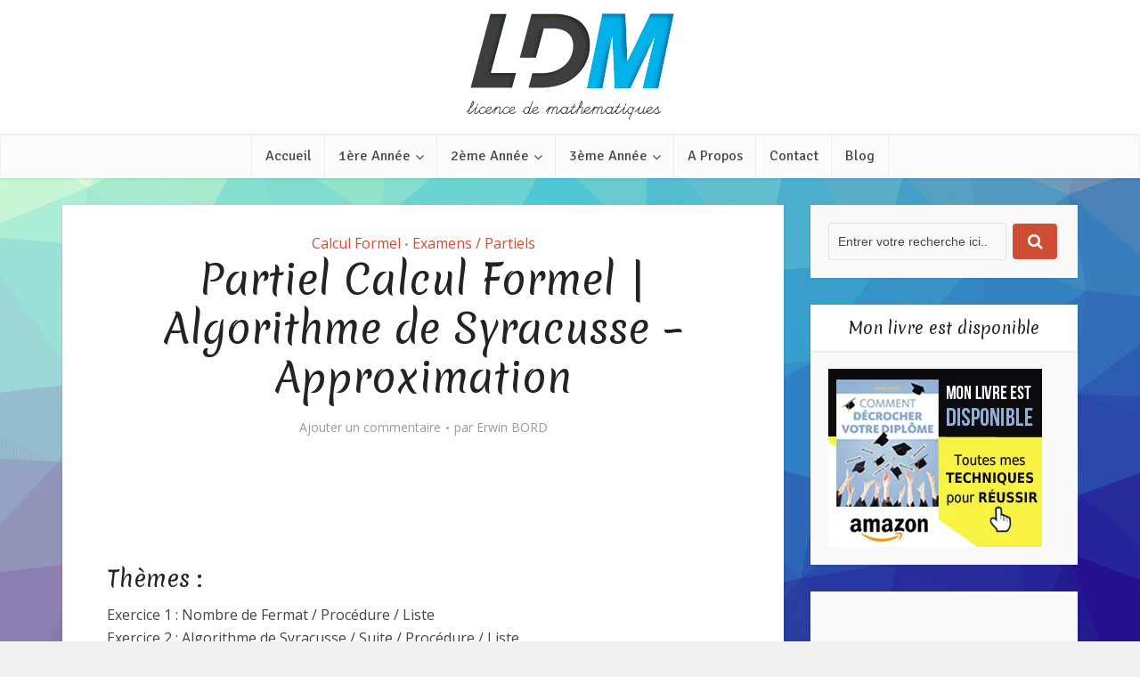

--- FILE ---
content_type: text/html; charset=UTF-8
request_url: https://www.licencedemathematiques.com/3eme-annee/calcul-formel/partiel-calcul-formel-2000-n%C2%B01-niveau-l3-678/
body_size: 18761
content:

<!DOCTYPE html>
<!--[if IE 8]><html class="ie8"><![endif]-->
<!--[if IE 9]><html class="ie9"><![endif]-->
<!--[if gt IE 8]><!--> <html lang="fr-FR"> <!--<![endif]-->

<head>

<meta http-equiv="Content-Type" HTTP-EQUIV="Access-Control-Allow-Origin" content="text/html; charset=UTF-8" />

<meta name="viewport"  content="user-scalable=yes, width=device-width, initial-scale=1.0, maximum-scale=1">


<!--[if lt IE 9]>
	<script src="https://www.licencedemathematiques.com/wp-content/themes/voice1/js/html5.js"></script>
<![endif]-->
	
<meta name='robots' content='index, follow, max-image-preview:large, max-snippet:-1, max-video-preview:-1' />
	<style>img:is([sizes="auto" i], [sizes^="auto," i]) { contain-intrinsic-size: 3000px 1500px }</style>
	
	<!-- This site is optimized with the Yoast SEO plugin v24.9 - https://yoast.com/wordpress/plugins/seo/ -->
	<title>Partiel Calcul Formel | Algorithme de Syracusse - Approximation - Licence de Mathématique</title>
	<meta name="description" content="Thèmes : Exercice 1 : Nombre de Fermat / Procédure / Liste Exercice 2 : Algorithme de Syracusse / Suite / Procédure / Liste Exercice 3 : Méthode de" />
	<link rel="canonical" href="https://www.licencedemathematiques.com/3eme-annee/calcul-formel/partiel-calcul-formel-2000-n°1-niveau-l3-678/" />
	<meta property="og:locale" content="fr_FR" />
	<meta property="og:type" content="article" />
	<meta property="og:title" content="Partiel Calcul Formel | Algorithme de Syracusse - Approximation - Licence de Mathématique" />
	<meta property="og:description" content="Thèmes : Exercice 1 : Nombre de Fermat / Procédure / Liste Exercice 2 : Algorithme de Syracusse / Suite / Procédure / Liste Exercice 3 : Méthode de" />
	<meta property="og:url" content="https://www.licencedemathematiques.com/3eme-annee/calcul-formel/partiel-calcul-formel-2000-n°1-niveau-l3-678/" />
	<meta property="og:site_name" content="Sujets de partiels et d&#039;examens pour la Licence de Mathématiques" />
	<meta property="article:publisher" content="https://www.facebook.com/licencedemathematiques/" />
	<meta property="article:published_time" content="2009-09-03T09:45:57+00:00" />
	<meta property="article:modified_time" content="2018-01-01T21:48:48+00:00" />
	<meta property="og:image" content="https://../../../wp-includes/images/sujet_partiel.png" />
	<meta name="author" content="Erwin BORD" />
	<meta name="twitter:card" content="summary_large_image" />
	<meta name="twitter:label1" content="Écrit par" />
	<meta name="twitter:data1" content="Erwin BORD" />
	<meta name="twitter:label2" content="Durée de lecture estimée" />
	<meta name="twitter:data2" content="2 minutes" />
	<script type="application/ld+json" class="yoast-schema-graph">{"@context":"https://schema.org","@graph":[{"@type":"WebPage","@id":"https://www.licencedemathematiques.com/3eme-annee/calcul-formel/partiel-calcul-formel-2000-n%c2%b01-niveau-l3-678/","url":"https://www.licencedemathematiques.com/3eme-annee/calcul-formel/partiel-calcul-formel-2000-n%c2%b01-niveau-l3-678/","name":"Partiel Calcul Formel | Algorithme de Syracusse - Approximation - Licence de Mathématique","isPartOf":{"@id":"https://www.licencedemathematiques.com/#website"},"datePublished":"2009-09-03T09:45:57+00:00","dateModified":"2018-01-01T21:48:48+00:00","author":{"@id":"https://www.licencedemathematiques.com/#/schema/person/a7ba066730fec467a12439141a2cc1ca"},"description":"Thèmes : Exercice 1 : Nombre de Fermat / Procédure / Liste Exercice 2 : Algorithme de Syracusse / Suite / Procédure / Liste Exercice 3 : Méthode de","breadcrumb":{"@id":"https://www.licencedemathematiques.com/3eme-annee/calcul-formel/partiel-calcul-formel-2000-n%c2%b01-niveau-l3-678/#breadcrumb"},"inLanguage":"fr-FR","potentialAction":[{"@type":"ReadAction","target":["https://www.licencedemathematiques.com/3eme-annee/calcul-formel/partiel-calcul-formel-2000-n%c2%b01-niveau-l3-678/"]}]},{"@type":"BreadcrumbList","@id":"https://www.licencedemathematiques.com/3eme-annee/calcul-formel/partiel-calcul-formel-2000-n%c2%b01-niveau-l3-678/#breadcrumb","itemListElement":[{"@type":"ListItem","position":1,"name":"Accueil","item":"https://www.licencedemathematiques.com/"},{"@type":"ListItem","position":2,"name":"Partiel Calcul Formel | Algorithme de Syracusse &#8211; Approximation"}]},{"@type":"WebSite","@id":"https://www.licencedemathematiques.com/#website","url":"https://www.licencedemathematiques.com/","name":"Sujets de partiels et d&#039;examens pour la Licence de Mathématiques","description":"Des sujets de partiels, d&#039;examens pour réviser les mathématiques enseignée en Licence de Mathématiques.","potentialAction":[{"@type":"SearchAction","target":{"@type":"EntryPoint","urlTemplate":"https://www.licencedemathematiques.com/?s={search_term_string}"},"query-input":{"@type":"PropertyValueSpecification","valueRequired":true,"valueName":"search_term_string"}}],"inLanguage":"fr-FR"},{"@type":"Person","@id":"https://www.licencedemathematiques.com/#/schema/person/a7ba066730fec467a12439141a2cc1ca","name":"Erwin BORD","image":{"@type":"ImageObject","inLanguage":"fr-FR","@id":"https://www.licencedemathematiques.com/#/schema/person/image/","url":"https://secure.gravatar.com/avatar/7e40863b8561048ceb41909cd005e655?s=96&d=mm&r=g","contentUrl":"https://secure.gravatar.com/avatar/7e40863b8561048ceb41909cd005e655?s=96&d=mm&r=g","caption":"Erwin BORD"}}]}</script>
	<!-- / Yoast SEO plugin. -->


<link rel="amphtml" href="https://www.licencedemathematiques.com/3eme-annee/calcul-formel/partiel-calcul-formel-2000-n%c2%b01-niveau-l3-678/amp/" /><meta name="generator" content="AMP for WP 1.1.11"/><link rel='dns-prefetch' href='//secure.gravatar.com' />
<link rel='dns-prefetch' href='//stats.wp.com' />
<link rel='dns-prefetch' href='//fonts.googleapis.com' />
<link rel='dns-prefetch' href='//v0.wordpress.com' />
<link rel='preconnect' href='//i0.wp.com' />
<link rel='preconnect' href='//c0.wp.com' />
<link rel="alternate" type="application/rss+xml" title="Sujets de partiels et d&#039;examens pour la Licence de Mathématiques &raquo; Flux" href="https://www.licencedemathematiques.com/feed/" />
<link rel="alternate" type="application/rss+xml" title="Sujets de partiels et d&#039;examens pour la Licence de Mathématiques &raquo; Flux des commentaires" href="https://www.licencedemathematiques.com/comments/feed/" />
<link rel="alternate" type="application/rss+xml" title="Sujets de partiels et d&#039;examens pour la Licence de Mathématiques &raquo; Partiel Calcul Formel | Algorithme de Syracusse &#8211; Approximation Flux des commentaires" href="https://www.licencedemathematiques.com/3eme-annee/calcul-formel/partiel-calcul-formel-2000-n%c2%b01-niveau-l3-678/feed/" />
		<!-- This site uses the Google Analytics by MonsterInsights plugin v9.11.1 - Using Analytics tracking - https://www.monsterinsights.com/ -->
		<!-- Remarque : MonsterInsights n’est actuellement pas configuré sur ce site. Le propriétaire doit authentifier son compte Google Analytics dans les réglages de MonsterInsights.  -->
					<!-- No tracking code set -->
				<!-- / Google Analytics by MonsterInsights -->
		<script type="text/javascript">
/* <![CDATA[ */
window._wpemojiSettings = {"baseUrl":"https:\/\/s.w.org\/images\/core\/emoji\/15.0.3\/72x72\/","ext":".png","svgUrl":"https:\/\/s.w.org\/images\/core\/emoji\/15.0.3\/svg\/","svgExt":".svg","source":{"concatemoji":"https:\/\/www.licencedemathematiques.com\/wp-includes\/js\/wp-emoji-release.min.js?ver=6.7.4"}};
/*! This file is auto-generated */
!function(i,n){var o,s,e;function c(e){try{var t={supportTests:e,timestamp:(new Date).valueOf()};sessionStorage.setItem(o,JSON.stringify(t))}catch(e){}}function p(e,t,n){e.clearRect(0,0,e.canvas.width,e.canvas.height),e.fillText(t,0,0);var t=new Uint32Array(e.getImageData(0,0,e.canvas.width,e.canvas.height).data),r=(e.clearRect(0,0,e.canvas.width,e.canvas.height),e.fillText(n,0,0),new Uint32Array(e.getImageData(0,0,e.canvas.width,e.canvas.height).data));return t.every(function(e,t){return e===r[t]})}function u(e,t,n){switch(t){case"flag":return n(e,"\ud83c\udff3\ufe0f\u200d\u26a7\ufe0f","\ud83c\udff3\ufe0f\u200b\u26a7\ufe0f")?!1:!n(e,"\ud83c\uddfa\ud83c\uddf3","\ud83c\uddfa\u200b\ud83c\uddf3")&&!n(e,"\ud83c\udff4\udb40\udc67\udb40\udc62\udb40\udc65\udb40\udc6e\udb40\udc67\udb40\udc7f","\ud83c\udff4\u200b\udb40\udc67\u200b\udb40\udc62\u200b\udb40\udc65\u200b\udb40\udc6e\u200b\udb40\udc67\u200b\udb40\udc7f");case"emoji":return!n(e,"\ud83d\udc26\u200d\u2b1b","\ud83d\udc26\u200b\u2b1b")}return!1}function f(e,t,n){var r="undefined"!=typeof WorkerGlobalScope&&self instanceof WorkerGlobalScope?new OffscreenCanvas(300,150):i.createElement("canvas"),a=r.getContext("2d",{willReadFrequently:!0}),o=(a.textBaseline="top",a.font="600 32px Arial",{});return e.forEach(function(e){o[e]=t(a,e,n)}),o}function t(e){var t=i.createElement("script");t.src=e,t.defer=!0,i.head.appendChild(t)}"undefined"!=typeof Promise&&(o="wpEmojiSettingsSupports",s=["flag","emoji"],n.supports={everything:!0,everythingExceptFlag:!0},e=new Promise(function(e){i.addEventListener("DOMContentLoaded",e,{once:!0})}),new Promise(function(t){var n=function(){try{var e=JSON.parse(sessionStorage.getItem(o));if("object"==typeof e&&"number"==typeof e.timestamp&&(new Date).valueOf()<e.timestamp+604800&&"object"==typeof e.supportTests)return e.supportTests}catch(e){}return null}();if(!n){if("undefined"!=typeof Worker&&"undefined"!=typeof OffscreenCanvas&&"undefined"!=typeof URL&&URL.createObjectURL&&"undefined"!=typeof Blob)try{var e="postMessage("+f.toString()+"("+[JSON.stringify(s),u.toString(),p.toString()].join(",")+"));",r=new Blob([e],{type:"text/javascript"}),a=new Worker(URL.createObjectURL(r),{name:"wpTestEmojiSupports"});return void(a.onmessage=function(e){c(n=e.data),a.terminate(),t(n)})}catch(e){}c(n=f(s,u,p))}t(n)}).then(function(e){for(var t in e)n.supports[t]=e[t],n.supports.everything=n.supports.everything&&n.supports[t],"flag"!==t&&(n.supports.everythingExceptFlag=n.supports.everythingExceptFlag&&n.supports[t]);n.supports.everythingExceptFlag=n.supports.everythingExceptFlag&&!n.supports.flag,n.DOMReady=!1,n.readyCallback=function(){n.DOMReady=!0}}).then(function(){return e}).then(function(){var e;n.supports.everything||(n.readyCallback(),(e=n.source||{}).concatemoji?t(e.concatemoji):e.wpemoji&&e.twemoji&&(t(e.twemoji),t(e.wpemoji)))}))}((window,document),window._wpemojiSettings);
/* ]]> */
</script>
<!-- licencedemathematiques.com is managing ads with Advanced Ads --><script id="licen-ready">
			window.advanced_ads_ready=function(e,a){a=a||"complete";var d=function(e){return"interactive"===a?"loading"!==e:"complete"===e};d(document.readyState)?e():document.addEventListener("readystatechange",(function(a){d(a.target.readyState)&&e()}),{once:"interactive"===a})},window.advanced_ads_ready_queue=window.advanced_ads_ready_queue||[];		</script>
		<link rel='stylesheet' id='jetpack_related-posts-css' href='https://c0.wp.com/p/jetpack/15.4/modules/related-posts/related-posts.css' type='text/css' media='all' />
<style id='wp-emoji-styles-inline-css' type='text/css'>

	img.wp-smiley, img.emoji {
		display: inline !important;
		border: none !important;
		box-shadow: none !important;
		height: 1em !important;
		width: 1em !important;
		margin: 0 0.07em !important;
		vertical-align: -0.1em !important;
		background: none !important;
		padding: 0 !important;
	}
</style>
<link rel='stylesheet' id='wp-block-library-css' href='https://c0.wp.com/c/6.7.4/wp-includes/css/dist/block-library/style.min.css' type='text/css' media='all' />
<style id='esf-fb-halfwidth-style-inline-css' type='text/css'>
.wp-block-create-block-easy-social-feed-facebook-carousel{background-color:#21759b;color:#fff;padding:2px}

</style>
<style id='esf-fb-fullwidth-style-inline-css' type='text/css'>
.wp-block-create-block-easy-social-feed-facebook-carousel{background-color:#21759b;color:#fff;padding:2px}

</style>
<style id='esf-fb-thumbnail-style-inline-css' type='text/css'>
.wp-block-create-block-easy-social-feed-facebook-carousel{background-color:#21759b;color:#fff;padding:2px}

</style>
<link rel='stylesheet' id='mediaelement-css' href='https://c0.wp.com/c/6.7.4/wp-includes/js/mediaelement/mediaelementplayer-legacy.min.css' type='text/css' media='all' />
<link rel='stylesheet' id='wp-mediaelement-css' href='https://c0.wp.com/c/6.7.4/wp-includes/js/mediaelement/wp-mediaelement.min.css' type='text/css' media='all' />
<style id='jetpack-sharing-buttons-style-inline-css' type='text/css'>
.jetpack-sharing-buttons__services-list{display:flex;flex-direction:row;flex-wrap:wrap;gap:0;list-style-type:none;margin:5px;padding:0}.jetpack-sharing-buttons__services-list.has-small-icon-size{font-size:12px}.jetpack-sharing-buttons__services-list.has-normal-icon-size{font-size:16px}.jetpack-sharing-buttons__services-list.has-large-icon-size{font-size:24px}.jetpack-sharing-buttons__services-list.has-huge-icon-size{font-size:36px}@media print{.jetpack-sharing-buttons__services-list{display:none!important}}.editor-styles-wrapper .wp-block-jetpack-sharing-buttons{gap:0;padding-inline-start:0}ul.jetpack-sharing-buttons__services-list.has-background{padding:1.25em 2.375em}
</style>
<style id='classic-theme-styles-inline-css' type='text/css'>
/*! This file is auto-generated */
.wp-block-button__link{color:#fff;background-color:#32373c;border-radius:9999px;box-shadow:none;text-decoration:none;padding:calc(.667em + 2px) calc(1.333em + 2px);font-size:1.125em}.wp-block-file__button{background:#32373c;color:#fff;text-decoration:none}
</style>
<style id='global-styles-inline-css' type='text/css'>
:root{--wp--preset--aspect-ratio--square: 1;--wp--preset--aspect-ratio--4-3: 4/3;--wp--preset--aspect-ratio--3-4: 3/4;--wp--preset--aspect-ratio--3-2: 3/2;--wp--preset--aspect-ratio--2-3: 2/3;--wp--preset--aspect-ratio--16-9: 16/9;--wp--preset--aspect-ratio--9-16: 9/16;--wp--preset--color--black: #000000;--wp--preset--color--cyan-bluish-gray: #abb8c3;--wp--preset--color--white: #ffffff;--wp--preset--color--pale-pink: #f78da7;--wp--preset--color--vivid-red: #cf2e2e;--wp--preset--color--luminous-vivid-orange: #ff6900;--wp--preset--color--luminous-vivid-amber: #fcb900;--wp--preset--color--light-green-cyan: #7bdcb5;--wp--preset--color--vivid-green-cyan: #00d084;--wp--preset--color--pale-cyan-blue: #8ed1fc;--wp--preset--color--vivid-cyan-blue: #0693e3;--wp--preset--color--vivid-purple: #9b51e0;--wp--preset--gradient--vivid-cyan-blue-to-vivid-purple: linear-gradient(135deg,rgba(6,147,227,1) 0%,rgb(155,81,224) 100%);--wp--preset--gradient--light-green-cyan-to-vivid-green-cyan: linear-gradient(135deg,rgb(122,220,180) 0%,rgb(0,208,130) 100%);--wp--preset--gradient--luminous-vivid-amber-to-luminous-vivid-orange: linear-gradient(135deg,rgba(252,185,0,1) 0%,rgba(255,105,0,1) 100%);--wp--preset--gradient--luminous-vivid-orange-to-vivid-red: linear-gradient(135deg,rgba(255,105,0,1) 0%,rgb(207,46,46) 100%);--wp--preset--gradient--very-light-gray-to-cyan-bluish-gray: linear-gradient(135deg,rgb(238,238,238) 0%,rgb(169,184,195) 100%);--wp--preset--gradient--cool-to-warm-spectrum: linear-gradient(135deg,rgb(74,234,220) 0%,rgb(151,120,209) 20%,rgb(207,42,186) 40%,rgb(238,44,130) 60%,rgb(251,105,98) 80%,rgb(254,248,76) 100%);--wp--preset--gradient--blush-light-purple: linear-gradient(135deg,rgb(255,206,236) 0%,rgb(152,150,240) 100%);--wp--preset--gradient--blush-bordeaux: linear-gradient(135deg,rgb(254,205,165) 0%,rgb(254,45,45) 50%,rgb(107,0,62) 100%);--wp--preset--gradient--luminous-dusk: linear-gradient(135deg,rgb(255,203,112) 0%,rgb(199,81,192) 50%,rgb(65,88,208) 100%);--wp--preset--gradient--pale-ocean: linear-gradient(135deg,rgb(255,245,203) 0%,rgb(182,227,212) 50%,rgb(51,167,181) 100%);--wp--preset--gradient--electric-grass: linear-gradient(135deg,rgb(202,248,128) 0%,rgb(113,206,126) 100%);--wp--preset--gradient--midnight: linear-gradient(135deg,rgb(2,3,129) 0%,rgb(40,116,252) 100%);--wp--preset--font-size--small: 13px;--wp--preset--font-size--medium: 20px;--wp--preset--font-size--large: 36px;--wp--preset--font-size--x-large: 42px;--wp--preset--spacing--20: 0.44rem;--wp--preset--spacing--30: 0.67rem;--wp--preset--spacing--40: 1rem;--wp--preset--spacing--50: 1.5rem;--wp--preset--spacing--60: 2.25rem;--wp--preset--spacing--70: 3.38rem;--wp--preset--spacing--80: 5.06rem;--wp--preset--shadow--natural: 6px 6px 9px rgba(0, 0, 0, 0.2);--wp--preset--shadow--deep: 12px 12px 50px rgba(0, 0, 0, 0.4);--wp--preset--shadow--sharp: 6px 6px 0px rgba(0, 0, 0, 0.2);--wp--preset--shadow--outlined: 6px 6px 0px -3px rgba(255, 255, 255, 1), 6px 6px rgba(0, 0, 0, 1);--wp--preset--shadow--crisp: 6px 6px 0px rgba(0, 0, 0, 1);}:where(.is-layout-flex){gap: 0.5em;}:where(.is-layout-grid){gap: 0.5em;}body .is-layout-flex{display: flex;}.is-layout-flex{flex-wrap: wrap;align-items: center;}.is-layout-flex > :is(*, div){margin: 0;}body .is-layout-grid{display: grid;}.is-layout-grid > :is(*, div){margin: 0;}:where(.wp-block-columns.is-layout-flex){gap: 2em;}:where(.wp-block-columns.is-layout-grid){gap: 2em;}:where(.wp-block-post-template.is-layout-flex){gap: 1.25em;}:where(.wp-block-post-template.is-layout-grid){gap: 1.25em;}.has-black-color{color: var(--wp--preset--color--black) !important;}.has-cyan-bluish-gray-color{color: var(--wp--preset--color--cyan-bluish-gray) !important;}.has-white-color{color: var(--wp--preset--color--white) !important;}.has-pale-pink-color{color: var(--wp--preset--color--pale-pink) !important;}.has-vivid-red-color{color: var(--wp--preset--color--vivid-red) !important;}.has-luminous-vivid-orange-color{color: var(--wp--preset--color--luminous-vivid-orange) !important;}.has-luminous-vivid-amber-color{color: var(--wp--preset--color--luminous-vivid-amber) !important;}.has-light-green-cyan-color{color: var(--wp--preset--color--light-green-cyan) !important;}.has-vivid-green-cyan-color{color: var(--wp--preset--color--vivid-green-cyan) !important;}.has-pale-cyan-blue-color{color: var(--wp--preset--color--pale-cyan-blue) !important;}.has-vivid-cyan-blue-color{color: var(--wp--preset--color--vivid-cyan-blue) !important;}.has-vivid-purple-color{color: var(--wp--preset--color--vivid-purple) !important;}.has-black-background-color{background-color: var(--wp--preset--color--black) !important;}.has-cyan-bluish-gray-background-color{background-color: var(--wp--preset--color--cyan-bluish-gray) !important;}.has-white-background-color{background-color: var(--wp--preset--color--white) !important;}.has-pale-pink-background-color{background-color: var(--wp--preset--color--pale-pink) !important;}.has-vivid-red-background-color{background-color: var(--wp--preset--color--vivid-red) !important;}.has-luminous-vivid-orange-background-color{background-color: var(--wp--preset--color--luminous-vivid-orange) !important;}.has-luminous-vivid-amber-background-color{background-color: var(--wp--preset--color--luminous-vivid-amber) !important;}.has-light-green-cyan-background-color{background-color: var(--wp--preset--color--light-green-cyan) !important;}.has-vivid-green-cyan-background-color{background-color: var(--wp--preset--color--vivid-green-cyan) !important;}.has-pale-cyan-blue-background-color{background-color: var(--wp--preset--color--pale-cyan-blue) !important;}.has-vivid-cyan-blue-background-color{background-color: var(--wp--preset--color--vivid-cyan-blue) !important;}.has-vivid-purple-background-color{background-color: var(--wp--preset--color--vivid-purple) !important;}.has-black-border-color{border-color: var(--wp--preset--color--black) !important;}.has-cyan-bluish-gray-border-color{border-color: var(--wp--preset--color--cyan-bluish-gray) !important;}.has-white-border-color{border-color: var(--wp--preset--color--white) !important;}.has-pale-pink-border-color{border-color: var(--wp--preset--color--pale-pink) !important;}.has-vivid-red-border-color{border-color: var(--wp--preset--color--vivid-red) !important;}.has-luminous-vivid-orange-border-color{border-color: var(--wp--preset--color--luminous-vivid-orange) !important;}.has-luminous-vivid-amber-border-color{border-color: var(--wp--preset--color--luminous-vivid-amber) !important;}.has-light-green-cyan-border-color{border-color: var(--wp--preset--color--light-green-cyan) !important;}.has-vivid-green-cyan-border-color{border-color: var(--wp--preset--color--vivid-green-cyan) !important;}.has-pale-cyan-blue-border-color{border-color: var(--wp--preset--color--pale-cyan-blue) !important;}.has-vivid-cyan-blue-border-color{border-color: var(--wp--preset--color--vivid-cyan-blue) !important;}.has-vivid-purple-border-color{border-color: var(--wp--preset--color--vivid-purple) !important;}.has-vivid-cyan-blue-to-vivid-purple-gradient-background{background: var(--wp--preset--gradient--vivid-cyan-blue-to-vivid-purple) !important;}.has-light-green-cyan-to-vivid-green-cyan-gradient-background{background: var(--wp--preset--gradient--light-green-cyan-to-vivid-green-cyan) !important;}.has-luminous-vivid-amber-to-luminous-vivid-orange-gradient-background{background: var(--wp--preset--gradient--luminous-vivid-amber-to-luminous-vivid-orange) !important;}.has-luminous-vivid-orange-to-vivid-red-gradient-background{background: var(--wp--preset--gradient--luminous-vivid-orange-to-vivid-red) !important;}.has-very-light-gray-to-cyan-bluish-gray-gradient-background{background: var(--wp--preset--gradient--very-light-gray-to-cyan-bluish-gray) !important;}.has-cool-to-warm-spectrum-gradient-background{background: var(--wp--preset--gradient--cool-to-warm-spectrum) !important;}.has-blush-light-purple-gradient-background{background: var(--wp--preset--gradient--blush-light-purple) !important;}.has-blush-bordeaux-gradient-background{background: var(--wp--preset--gradient--blush-bordeaux) !important;}.has-luminous-dusk-gradient-background{background: var(--wp--preset--gradient--luminous-dusk) !important;}.has-pale-ocean-gradient-background{background: var(--wp--preset--gradient--pale-ocean) !important;}.has-electric-grass-gradient-background{background: var(--wp--preset--gradient--electric-grass) !important;}.has-midnight-gradient-background{background: var(--wp--preset--gradient--midnight) !important;}.has-small-font-size{font-size: var(--wp--preset--font-size--small) !important;}.has-medium-font-size{font-size: var(--wp--preset--font-size--medium) !important;}.has-large-font-size{font-size: var(--wp--preset--font-size--large) !important;}.has-x-large-font-size{font-size: var(--wp--preset--font-size--x-large) !important;}
:where(.wp-block-post-template.is-layout-flex){gap: 1.25em;}:where(.wp-block-post-template.is-layout-grid){gap: 1.25em;}
:where(.wp-block-columns.is-layout-flex){gap: 2em;}:where(.wp-block-columns.is-layout-grid){gap: 2em;}
:root :where(.wp-block-pullquote){font-size: 1.5em;line-height: 1.6;}
</style>
<link rel='stylesheet' id='easy-facebook-likebox-custom-fonts-css' href='https://www.licencedemathematiques.com/wp-content/plugins/easy-facebook-likebox/frontend/assets/css/esf-custom-fonts.css?ver=6.7.4' type='text/css' media='all' />
<link rel='stylesheet' id='easy-facebook-likebox-popup-styles-css' href='https://www.licencedemathematiques.com/wp-content/plugins/easy-facebook-likebox/facebook/frontend/assets/css/esf-free-popup.css?ver=6.7.2' type='text/css' media='all' />
<link rel='stylesheet' id='easy-facebook-likebox-frontend-css' href='https://www.licencedemathematiques.com/wp-content/plugins/easy-facebook-likebox/facebook/frontend/assets/css/easy-facebook-likebox-frontend.css?ver=6.7.2' type='text/css' media='all' />
<link rel='stylesheet' id='easy-facebook-likebox-customizer-style-css' href='https://www.licencedemathematiques.com/wp-admin/admin-ajax.php?action=easy-facebook-likebox-customizer-style&#038;ver=6.7.2' type='text/css' media='all' />
<link rel='stylesheet' id='contact-form-7-css' href='https://www.licencedemathematiques.com/wp-content/plugins/contact-form-7/includes/css/styles.css?ver=5.7.7' type='text/css' media='all' />
<link rel='stylesheet' id='vce_font_0-css' href='https://fonts.googleapis.com/css?family=Open+Sans%3A400&#038;subset=latin%2Clatin-ext&#038;ver=2.0.1' type='text/css' media='screen' />
<link rel='stylesheet' id='vce_font_1-css' href='https://fonts.googleapis.com/css?family=Merienda%3A400&#038;subset=latin&#038;ver=2.0.1' type='text/css' media='screen' />
<link rel='stylesheet' id='vce_font_2-css' href='https://fonts.googleapis.com/css?family=Signika%3A400&#038;subset=latin%2Clatin-ext&#038;ver=2.0.1' type='text/css' media='screen' />
<link rel='stylesheet' id='vce_style-css' href='https://www.licencedemathematiques.com/wp-content/themes/voice1/css/min.css?ver=2.0.1' type='text/css' media='screen, print' />
<style id='vce_style-inline-css' type='text/css'>
body {background-color:#f0f0f0;background-repeat:no-repeat;background-size:cover;background-attachment:fixed;background-image:url('https://www.licencedemathematiques.com/wp-content/uploads/2017/07/cropped-triangle-background-17-min.png');}body,.mks_author_widget h3,.site-description,.meta-category a,textarea {font-family: 'Open Sans';font-weight: 400;}h1,h2,h3,h4,h5,h6,blockquote,.vce-post-link,.site-title,.site-title a,.main-box-title,.comment-reply-title,.entry-title a,.vce-single .entry-headline p,.vce-prev-next-link,.author-title,.mks_pullquote,.widget_rss ul li .rsswidget,#bbpress-forums .bbp-forum-title,#bbpress-forums .bbp-topic-permalink {font-family: 'Merienda';font-weight: 400;}.main-navigation a,.sidr a{font-family: 'Signika';font-weight: 400;}.vce-single .entry-content,.vce-single .entry-headline,.vce-single .entry-footer{width: 710px;}.vce-lay-a .lay-a-content{width: 710px;max-width: 710px;}.vce-page .entry-content,.vce-page .entry-title-page {width: 600px;}.vce-sid-none .vce-single .entry-content,.vce-sid-none .vce-single .entry-headline,.vce-sid-none .vce-single .entry-footer {width: 600px;}.vce-sid-none .vce-page .entry-content,.vce-sid-none .vce-page .entry-title-page,.error404 .entry-content {width: 600px;max-width: 600px;}body, button, input, select, textarea{color: #444444;}h1,h2,h3,h4,h5,h6,.entry-title a,.prev-next-nav a,#bbpress-forums .bbp-forum-title, #bbpress-forums .bbp-topic-permalink,.woocommerce ul.products li.product .price .amount{color: #232323;}a,.entry-title a:hover,.vce-prev-next-link:hover,.vce-author-links a:hover,.required,.error404 h4,.prev-next-nav a:hover,#bbpress-forums .bbp-forum-title:hover, #bbpress-forums .bbp-topic-permalink:hover,.woocommerce ul.products li.product h3:hover,.woocommerce ul.products li.product h3:hover mark,.main-box-title a:hover{color: #cf4d35;}.vce-square,.vce-main-content .mejs-controls .mejs-time-rail .mejs-time-current,button,input[type="button"],input[type="reset"],input[type="submit"],.vce-button,.pagination-wapper a,#vce-pagination .next.page-numbers,#vce-pagination .prev.page-numbers,#vce-pagination .page-numbers,#vce-pagination .page-numbers.current,.vce-link-pages a,#vce-pagination a,.vce-load-more a,.vce-slider-pagination .owl-nav > div,.vce-mega-menu-posts-wrap .owl-nav > div,.comment-reply-link:hover,.vce-featured-section a,.vce-lay-g .vce-featured-info .meta-category a,.vce-404-menu a,.vce-post.sticky .meta-image:before,#vce-pagination .page-numbers:hover,#bbpress-forums .bbp-pagination .current,#bbpress-forums .bbp-pagination a:hover,.woocommerce #respond input#submit,.woocommerce a.button,.woocommerce button.button,.woocommerce input.button,.woocommerce ul.products li.product .added_to_cart,.woocommerce #respond input#submit:hover,.woocommerce a.button:hover,.woocommerce button.button:hover,.woocommerce input.button:hover,.woocommerce ul.products li.product .added_to_cart:hover,.woocommerce #respond input#submit.alt,.woocommerce a.button.alt,.woocommerce button.button.alt,.woocommerce input.button.alt,.woocommerce #respond input#submit.alt:hover, .woocommerce a.button.alt:hover, .woocommerce button.button.alt:hover, .woocommerce input.button.alt:hover,.woocommerce span.onsale,.woocommerce .widget_price_filter .ui-slider .ui-slider-range,.woocommerce .widget_price_filter .ui-slider .ui-slider-handle,.comments-holder .navigation .page-numbers.current,.vce-lay-a .vce-read-more:hover,.vce-lay-c .vce-read-more:hover{background-color: #cf4d35;}#vce-pagination .page-numbers,.comments-holder .navigation .page-numbers{background: transparent;color: #cf4d35;border: 1px solid #cf4d35;}.comments-holder .navigation .page-numbers:hover{background: #cf4d35;border: 1px solid #cf4d35;}.bbp-pagination-links a{background: transparent;color: #cf4d35;border: 1px solid #cf4d35 !important;}#vce-pagination .page-numbers.current,.bbp-pagination-links span.current,.comments-holder .navigation .page-numbers.current{border: 1px solid #cf4d35;}.widget_categories .cat-item:before,.widget_categories .cat-item .count{background: #cf4d35;}.comment-reply-link,.vce-lay-a .vce-read-more,.vce-lay-c .vce-read-more{border: 1px solid #cf4d35;}.entry-meta div,.entry-meta div a,.comment-metadata a,.meta-category span,.meta-author-wrapped,.wp-caption .wp-caption-text,.widget_rss .rss-date,.sidebar cite,.site-footer cite,.sidebar .vce-post-list .entry-meta div,.sidebar .vce-post-list .entry-meta div a,.sidebar .vce-post-list .fn,.sidebar .vce-post-list .fn a,.site-footer .vce-post-list .entry-meta div,.site-footer .vce-post-list .entry-meta div a,.site-footer .vce-post-list .fn,.site-footer .vce-post-list .fn a,#bbpress-forums .bbp-topic-started-by,#bbpress-forums .bbp-topic-started-in,#bbpress-forums .bbp-forum-info .bbp-forum-content,#bbpress-forums p.bbp-topic-meta,span.bbp-admin-links a,.bbp-reply-post-date,#bbpress-forums li.bbp-header,#bbpress-forums li.bbp-footer,.woocommerce .woocommerce-result-count,.woocommerce .product_meta{color: #9b9b9b;}.main-box-title, .comment-reply-title, .main-box-head{background: #ffffff;color: #232323;}.main-box-title a{color: #232323;}.sidebar .widget .widget-title a{color: #232323;}.main-box,.comment-respond,.prev-next-nav{background: #f9f9f9;}.vce-post,ul.comment-list > li.comment,.main-box-single,.ie8 .vce-single,#disqus_thread,.vce-author-card,.vce-author-card .vce-content-outside,.mks-bredcrumbs-container,ul.comment-list > li.pingback{background: #ffffff;}.mks_tabs.horizontal .mks_tab_nav_item.active{border-bottom: 1px solid #ffffff;}.mks_tabs.horizontal .mks_tab_item,.mks_tabs.vertical .mks_tab_nav_item.active,.mks_tabs.horizontal .mks_tab_nav_item.active{background: #ffffff;}.mks_tabs.vertical .mks_tab_nav_item.active{border-right: 1px solid #ffffff;}#vce-pagination,.vce-slider-pagination .owl-controls,.vce-content-outside,.comments-holder .navigation{background: #f3f3f3;}.sidebar .widget-title{background: #ffffff;color: #232323;}.sidebar .widget{background: #f9f9f9;}.sidebar .widget,.sidebar .widget li a,.sidebar .mks_author_widget h3 a,.sidebar .mks_author_widget h3,.sidebar .vce-search-form .vce-search-input,.sidebar .vce-search-form .vce-search-input:focus{color: #444444;}.sidebar .widget li a:hover,.sidebar .widget a,.widget_nav_menu li.menu-item-has-children:hover:after,.widget_pages li.page_item_has_children:hover:after{color: #cf4d35;}.sidebar .tagcloud a {border: 1px solid #cf4d35;}.sidebar .mks_author_link,.sidebar .tagcloud a:hover,.sidebar .mks_themeforest_widget .more,.sidebar button,.sidebar input[type="button"],.sidebar input[type="reset"],.sidebar input[type="submit"],.sidebar .vce-button,.sidebar .bbp_widget_login .button{background-color: #cf4d35;}.sidebar .mks_author_widget .mks_autor_link_wrap,.sidebar .mks_themeforest_widget .mks_read_more{background: #f3f3f3;}.sidebar #wp-calendar caption,.sidebar .recentcomments,.sidebar .post-date,.sidebar #wp-calendar tbody{color: rgba(68,68,68,0.7);}.site-footer{background: #5b5b5b;}.site-footer .widget-title{color: #ffffff;}.site-footer,.site-footer .widget,.site-footer .widget li a,.site-footer .mks_author_widget h3 a,.site-footer .mks_author_widget h3,.site-footer .vce-search-form .vce-search-input,.site-footer .vce-search-form .vce-search-input:focus{color: #ffffff;}.site-footer .widget li a:hover,.site-footer .widget a,.site-info a{color: #729bbf;}.site-footer .tagcloud a {border: 1px solid #729bbf;}.site-footer .mks_author_link,.site-footer .mks_themeforest_widget .more,.site-footer button,.site-footer input[type="button"],.site-footer input[type="reset"],.site-footer input[type="submit"],.site-footer .vce-button,.site-footer .tagcloud a:hover{background-color: #729bbf;}.site-footer #wp-calendar caption,.site-footer .recentcomments,.site-footer .post-date,.site-footer #wp-calendar tbody,.site-footer .site-info{color: rgba(255,255,255,0.7);}.top-header,.top-nav-menu li .sub-menu{background: #00aae1;}.top-header,.top-header a{color: #ffffff;}.top-header .vce-search-form .vce-search-input,.top-header .vce-search-input:focus,.top-header .vce-search-submit{color: #ffffff;}.top-header .vce-search-form .vce-search-input::-webkit-input-placeholder { color: #ffffff;}.top-header .vce-search-form .vce-search-input:-moz-placeholder { color: #ffffff;}.top-header .vce-search-form .vce-search-input::-moz-placeholder { color: #ffffff;}.top-header .vce-search-form .vce-search-input:-ms-input-placeholder { color: #ffffff;}.header-1-wrapper{height: 150px;padding-top: 15px;}.header-2-wrapper,.header-3-wrapper{height: 150px;}.header-2-wrapper .site-branding,.header-3-wrapper .site-branding{top: 15px;left: 0px;}.site-title a, .site-title a:hover{color: #232323;}.site-description{color: #aaaaaa;}.main-header{background-color: #ffffff;}.header-bottom-wrapper{background: #fcfcfc;}.vce-header-ads{margin: 30px 0;}.header-3-wrapper .nav-menu > li > a{padding: 65px 15px;}.header-sticky,.sidr{background: rgba(252,252,252,0.95);}.ie8 .header-sticky{background: #ffffff;}.main-navigation a,.nav-menu .vce-mega-menu > .sub-menu > li > a,.sidr li a,.vce-menu-parent{color: #4a4a4a;}.nav-menu > li:hover > a,.nav-menu > .current_page_item > a,.nav-menu > .current-menu-item > a,.nav-menu > .current-menu-ancestor > a,.main-navigation a.vce-item-selected,.main-navigation ul ul li:hover > a,.nav-menu ul .current-menu-item a,.nav-menu ul .current_page_item a,.vce-menu-parent:hover,.sidr li a:hover,.main-navigation li.current-menu-item.fa:before{color: #00aae1;}.nav-menu > li:hover > a,.nav-menu > .current_page_item > a,.nav-menu > .current-menu-item > a,.nav-menu > .current-menu-ancestor > a,.main-navigation a.vce-item-selected,.main-navigation ul ul,.header-sticky .nav-menu > .current_page_item:hover > a,.header-sticky .nav-menu > .current-menu-item:hover > a,.header-sticky .nav-menu > .current-menu-ancestor:hover > a,.header-sticky .main-navigation a.vce-item-selected:hover{background-color: #ffffff;}.search-header-wrap ul{border-top: 2px solid #00aae1;}.vce-border-top .main-box-title{border-top: 2px solid #cf4d35;}.tagcloud a:hover,.sidebar .widget .mks_author_link,.sidebar .widget.mks_themeforest_widget .more,.site-footer .widget .mks_author_link,.site-footer .widget.mks_themeforest_widget .more,.vce-lay-g .entry-meta div,.vce-lay-g .fn,.vce-lay-g .fn a{color: #FFF;}.vce-featured-header .vce-featured-header-background{opacity: 0.5}.vce-featured-grid .vce-featured-header-background,.vce-post-big .vce-post-img:after,.vce-post-slider .vce-post-img:after{opacity: 0.5}.vce-featured-grid .owl-item:hover .vce-grid-text .vce-featured-header-background,.vce-post-big li:hover .vce-post-img:after,.vce-post-slider li:hover .vce-post-img:after {opacity: 0.8}#back-top {background: #323232}.meta-image:hover a img,.vce-lay-h .img-wrap:hover .meta-image > img,.img-wrp:hover img,.vce-gallery-big:hover img,.vce-gallery .gallery-item:hover img,.vce_posts_widget .vce-post-big li:hover img,.vce-featured-grid .owl-item:hover img,.vce-post-img:hover img,.mega-menu-img:hover img{-webkit-transform: scale(1.1);-moz-transform: scale(1.1);-o-transform: scale(1.1);-ms-transform: scale(1.1);transform: scale(1.1);}
</style>
<link rel='stylesheet' id='esf-custom-fonts-css' href='https://www.licencedemathematiques.com/wp-content/plugins/easy-facebook-likebox/frontend/assets/css/esf-custom-fonts.css?ver=6.7.4' type='text/css' media='all' />
<link rel='stylesheet' id='esf-insta-frontend-css' href='https://www.licencedemathematiques.com/wp-content/plugins/easy-facebook-likebox//instagram/frontend/assets/css/esf-insta-frontend.css?ver=6.7.4' type='text/css' media='all' />
<link rel='stylesheet' id='esf-insta-customizer-style-css' href='https://www.licencedemathematiques.com/wp-admin/admin-ajax.php?action=esf-insta-customizer-style&#038;ver=6.7.4' type='text/css' media='all' />
<link rel='stylesheet' id='wpgdprc-front-css-css' href='https://www.licencedemathematiques.com/wp-content/plugins/wp-gdpr-compliance/Assets/css/front.css?ver=1706562477' type='text/css' media='all' />
<style id='wpgdprc-front-css-inline-css' type='text/css'>
:root{--wp-gdpr--bar--background-color: #000000;--wp-gdpr--bar--color: #ffffff;--wp-gdpr--button--background-color: #000000;--wp-gdpr--button--background-color--darken: #000000;--wp-gdpr--button--color: #ffffff;}
</style>
<link rel='stylesheet' id='sharedaddy-css' href='https://c0.wp.com/p/jetpack/15.4/modules/sharedaddy/sharing.css' type='text/css' media='all' />
<link rel='stylesheet' id='social-logos-css' href='https://c0.wp.com/p/jetpack/15.4/_inc/social-logos/social-logos.min.css' type='text/css' media='all' />
<link rel='stylesheet' id='optimizepress-default-css' href='https://www.licencedemathematiques.com/wp-content/plugins/optimizePressPlugin/lib/assets/default.min.css?ver=2.5.15' type='text/css' media='all' />
<script type="text/javascript" src="https://c0.wp.com/c/6.7.4/wp-includes/js/jquery/jquery.min.js" id="jquery-core-js"></script>
<script type="text/javascript" src="https://c0.wp.com/c/6.7.4/wp-includes/js/jquery/jquery-migrate.min.js" id="jquery-migrate-js"></script>
<script type="text/javascript" id="jquery-js-after">
/* <![CDATA[ */
jQuery(document).ready(function() {
	jQuery(".27f963bac7d561be95ad00240ac0d363").click(function() {
		jQuery.post(
			"https://www.licencedemathematiques.com/wp-admin/admin-ajax.php", {
				"action": "quick_adsense_onpost_ad_click",
				"quick_adsense_onpost_ad_index": jQuery(this).attr("data-index"),
				"quick_adsense_nonce": "27effd8ac7",
			}, function(response) { }
		);
	});
});
/* ]]> */
</script>
<script type="text/javascript" id="optimizepress-op-jquery-base-all-js-extra">
/* <![CDATA[ */
var OptimizePress = {"ajaxurl":"https:\/\/www.licencedemathematiques.com\/wp-admin\/admin-ajax.php","SN":"optimizepress","version":"2.5.15","script_debug":".min","localStorageEnabled":"","wp_admin_page":"","op_live_editor":"","op_page_builder":"","op_create_new_page":"","imgurl":"https:\/\/www.licencedemathematiques.com\/wp-content\/plugins\/optimizePressPlugin\/lib\/images\/","OP_URL":"https:\/\/www.licencedemathematiques.com\/wp-content\/plugins\/optimizePressPlugin\/","OP_JS":"https:\/\/www.licencedemathematiques.com\/wp-content\/plugins\/optimizePressPlugin\/lib\/js\/","OP_PAGE_BUILDER_URL":"","include_url":"https:\/\/www.licencedemathematiques.com\/wp-includes\/","op_autosave_interval":"300","op_autosave_enabled":"Y","paths":{"url":"https:\/\/www.licencedemathematiques.com\/wp-content\/plugins\/optimizePressPlugin\/","img":"https:\/\/www.licencedemathematiques.com\/wp-content\/plugins\/optimizePressPlugin\/lib\/images\/","js":"https:\/\/www.licencedemathematiques.com\/wp-content\/plugins\/optimizePressPlugin\/lib\/js\/","css":"https:\/\/www.licencedemathematiques.com\/wp-content\/plugins\/optimizePressPlugin\/lib\/css\/"},"social":{"twitter":"optimizepress","facebook":"optimizepress","googleplus":"111273444733787349971"},"flowplayerHTML5":"https:\/\/www.licencedemathematiques.com\/wp-content\/plugins\/optimizePressPlugin\/lib\/modules\/blog\/video\/flowplayer\/flowplayer.swf","flowplayerKey":"","flowplayerLogo":"","mediaelementplayer":"https:\/\/www.licencedemathematiques.com\/wp-content\/plugins\/optimizePressPlugin\/lib\/modules\/blog\/video\/mediaelement\/","pb_unload_alert":"This page is asking you to confirm that you want to leave - data you have entered may not be saved.","pb_save_alert":"Please make sure you are happy with all of your options as some options will not be able to be changed for this page later.","search_default":"Search...","ems_providers":[],"optimizemember":{"enabled":false,"version":"0"},"OP_LEADS_URL":"https:\/\/my.optimizeleads.com\/","OP_LEADS_THEMES_URL":"https:\/\/my.optimizeleads.com\/build\/themes\/"};
/* ]]> */
</script>
<script type="text/javascript" src="https://www.licencedemathematiques.com/wp-content/plugins/optimizePressPlugin/lib/js/op-jquery-base-all.min.js?ver=2.5.15" id="optimizepress-op-jquery-base-all-js"></script>
<script type="text/javascript" id="jetpack_related-posts-js-extra">
/* <![CDATA[ */
var related_posts_js_options = {"post_heading":"h4"};
/* ]]> */
</script>
<script type="text/javascript" src="https://c0.wp.com/p/jetpack/15.4/_inc/build/related-posts/related-posts.min.js" id="jetpack_related-posts-js"></script>
<script type="text/javascript" src="https://www.licencedemathematiques.com/wp-content/plugins/easy-facebook-likebox/facebook/frontend/assets/js/esf-free-popup.min.js?ver=6.7.2" id="easy-facebook-likebox-popup-script-js"></script>
<script type="text/javascript" id="easy-facebook-likebox-public-script-js-extra">
/* <![CDATA[ */
var public_ajax = {"ajax_url":"https:\/\/www.licencedemathematiques.com\/wp-admin\/admin-ajax.php","efbl_is_fb_pro":""};
/* ]]> */
</script>
<script type="text/javascript" src="https://www.licencedemathematiques.com/wp-content/plugins/easy-facebook-likebox/facebook/frontend/assets/js/public.js?ver=6.7.2" id="easy-facebook-likebox-public-script-js"></script>
<script type="text/javascript" src="https://www.licencedemathematiques.com/wp-content/plugins/easy-facebook-likebox/frontend/assets/js/imagesloaded.pkgd.min.js?ver=6.7.4" id="imagesloaded.pkgd.min-js"></script>
<script type="text/javascript" id="esf-insta-public-js-extra">
/* <![CDATA[ */
var esf_insta = {"ajax_url":"https:\/\/www.licencedemathematiques.com\/wp-admin\/admin-ajax.php","version":"free","nonce":"46ec2863d5"};
/* ]]> */
</script>
<script type="text/javascript" src="https://www.licencedemathematiques.com/wp-content/plugins/easy-facebook-likebox//instagram/frontend/assets/js/esf-insta-public.js?ver=1" id="esf-insta-public-js"></script>
<script type="text/javascript" id="wpgdprc-front-js-js-extra">
/* <![CDATA[ */
var wpgdprcFront = {"ajaxUrl":"https:\/\/www.licencedemathematiques.com\/wp-admin\/admin-ajax.php","ajaxNonce":"a8e325bb3a","ajaxArg":"security","pluginPrefix":"wpgdprc","blogId":"1","isMultiSite":"","locale":"fr_FR","showSignUpModal":"","showFormModal":"","cookieName":"wpgdprc-consent","consentVersion":"","path":"\/","prefix":"wpgdprc"};
/* ]]> */
</script>
<script type="text/javascript" src="https://www.licencedemathematiques.com/wp-content/plugins/wp-gdpr-compliance/Assets/js/front.min.js?ver=1706562477" id="wpgdprc-front-js-js"></script>
<link rel="https://api.w.org/" href="https://www.licencedemathematiques.com/wp-json/" /><link rel="alternate" title="JSON" type="application/json" href="https://www.licencedemathematiques.com/wp-json/wp/v2/posts/678" /><link rel="EditURI" type="application/rsd+xml" title="RSD" href="https://www.licencedemathematiques.com/xmlrpc.php?rsd" />
<meta name="generator" content="WordPress 6.7.4" />
<link rel='shortlink' href='https://wp.me/p40ve2-aW' />
<link rel="alternate" title="oEmbed (JSON)" type="application/json+oembed" href="https://www.licencedemathematiques.com/wp-json/oembed/1.0/embed?url=https%3A%2F%2Fwww.licencedemathematiques.com%2F3eme-annee%2Fcalcul-formel%2Fpartiel-calcul-formel-2000-n%25c2%25b01-niveau-l3-678%2F" />
<link rel="alternate" title="oEmbed (XML)" type="text/xml+oembed" href="https://www.licencedemathematiques.com/wp-json/oembed/1.0/embed?url=https%3A%2F%2Fwww.licencedemathematiques.com%2F3eme-annee%2Fcalcul-formel%2Fpartiel-calcul-formel-2000-n%25c2%25b01-niveau-l3-678%2F&#038;format=xml" />
	<style>img#wpstats{display:none}</style>
		
        <!--[if (gte IE 6)&(lte IE 8)]>
            <script type="text/javascript" src="https://www.licencedemathematiques.com/wp-content/plugins/optimizePressPlugin/lib/js/selectivizr-1.0.2-min.js?ver=1.0.2"></script>
        <![endif]-->
        <!--[if lt IE 9]>
            <script src="https://www.licencedemathematiques.com/wp-content/plugins/optimizePressPlugin/lib/js//html5shiv.min.js"></script>
        <![endif]-->
    <link rel="shortcut icon" href="https://www.licencedemathematiques.com/wp-content/uploads/2017/07/logo3.png" type="image/x-icon" />		<style type="text/css" id="wp-custom-css">
			/*
Vous pouvez ajouter du CSS personnalisé ici.

Cliquez sur l’icône d’aide ci-dessus pour en savoir plus.
*/

.pub-10 { margin: auto; }
.box { text-align:center }
.titre { text-align:center }
.youtube {
	text-align: center;
}

.image-formation {
	text-align: center;
}

.pub-10 {
	text-align: center;
}		</style>
		</head>

<body class="post-template-default single single-post postid-678 single-format-standard op-plugin chrome vce-sid-right aa-prefix-licen-">

<div id="vce-main">

<header id="header" class="main-header">
<div class="container header-1-wrapper header-main-area">	
		<div class="vce-res-nav">
	<a class="vce-responsive-nav" href="#sidr-main"><i class="fa fa-bars"></i></a>
</div>
<div class="site-branding">
		
	
	<span class="site-title">
		<a href="https://www.licencedemathematiques.com/" title="Sujets de partiels et d&#039;examens pour la Licence de Mathématiques" class="has-logo"><img src="https://www.licencedemathematiques.com/wp-content/uploads/2017/07/logo.png" alt="Sujets de partiels et d&#039;examens pour la Licence de Mathématiques" /></a>
	</span>

	

</div></div>

<div class="header-bottom-wrapper">
	<div class="container">
		<nav id="site-navigation" class="main-navigation" role="navigation">
	<ul id="vce_main_navigation_menu" class="nav-menu"><li id="menu-item-3813" class="menu-item menu-item-type-post_type menu-item-object-page menu-item-home menu-item-3813"><a href="https://www.licencedemathematiques.com/">Accueil</a><li id="menu-item-1997" class="menu-item menu-item-type-taxonomy menu-item-object-category menu-item-has-children menu-item-1997 vce-cat-3"><a href="https://www.licencedemathematiques.com/category/1ere-annee/">1ère Année</a>
<ul class="sub-menu">
	<li id="menu-item-1998" class="menu-item menu-item-type-taxonomy menu-item-object-category menu-item-has-children menu-item-1998 vce-cat-58"><a href="https://www.licencedemathematiques.com/category/1ere-annee/algebre/">Algèbre</a>
	<ul class="sub-menu">
		<li id="menu-item-1999" class="menu-item menu-item-type-taxonomy menu-item-object-category menu-item-1999 vce-cat-733"><a href="https://www.licencedemathematiques.com/category/1ere-annee/algebre/cours-algebre/">Cours</a>		<li id="menu-item-2000" class="menu-item menu-item-type-taxonomy menu-item-object-category menu-item-2000 vce-cat-739"><a href="https://www.licencedemathematiques.com/category/1ere-annee/algebre/examens-partiels-algebre/">Examens / Partiels</a>		<li id="menu-item-2001" class="menu-item menu-item-type-taxonomy menu-item-object-category menu-item-2001 vce-cat-734"><a href="https://www.licencedemathematiques.com/category/1ere-annee/algebre/exercices/">Exercices</a>	</ul>
	<li id="menu-item-2005" class="menu-item menu-item-type-taxonomy menu-item-object-category menu-item-has-children menu-item-2005 vce-cat-28"><a href="https://www.licencedemathematiques.com/category/1ere-annee/analyse-1/">Analyse</a>
	<ul class="sub-menu">
		<li id="menu-item-2006" class="menu-item menu-item-type-taxonomy menu-item-object-category menu-item-2006 vce-cat-743"><a href="https://www.licencedemathematiques.com/category/1ere-annee/analyse-1/cours-analyse-1/">Cours</a>		<li id="menu-item-2007" class="menu-item menu-item-type-taxonomy menu-item-object-category menu-item-2007 vce-cat-741"><a href="https://www.licencedemathematiques.com/category/1ere-annee/analyse-1/examens-partiels-analyse-1/">Examens / Partiels</a>		<li id="menu-item-2008" class="menu-item menu-item-type-taxonomy menu-item-object-category menu-item-2008 vce-cat-742"><a href="https://www.licencedemathematiques.com/category/1ere-annee/analyse-1/exercices-analyse-1/">Exercices</a>	</ul>
	<li id="menu-item-2002" class="menu-item menu-item-type-taxonomy menu-item-object-category menu-item-has-children menu-item-2002 vce-cat-64"><a href="https://www.licencedemathematiques.com/category/1ere-annee/algorithmique/">Algorithmique</a>
	<ul class="sub-menu">
		<li id="menu-item-2003" class="menu-item menu-item-type-taxonomy menu-item-object-category menu-item-2003 vce-cat-735"><a href="https://www.licencedemathematiques.com/category/1ere-annee/algorithmique/cours-algorithmique/">Cours</a>		<li id="menu-item-2004" class="menu-item menu-item-type-taxonomy menu-item-object-category menu-item-2004 vce-cat-740"><a href="https://www.licencedemathematiques.com/category/1ere-annee/algorithmique/examens-partiels-algorithmique/">Examens / Partiels</a>	</ul>
	<li id="menu-item-2051" class="menu-item menu-item-type-taxonomy menu-item-object-category menu-item-has-children menu-item-2051 vce-cat-65"><a href="https://www.licencedemathematiques.com/category/1ere-annee/programmation-1ere-annee/">Programmation</a>
	<ul class="sub-menu">
		<li id="menu-item-2042" class="menu-item menu-item-type-taxonomy menu-item-object-category menu-item-2042 vce-cat-744"><a href="https://www.licencedemathematiques.com/category/1ere-annee/programmation-1ere-annee/examens-partiels-programmation-1ere-annee/">Examens / Partiels</a>	</ul>
	<li id="menu-item-2009" class="menu-item menu-item-type-taxonomy menu-item-object-category menu-item-has-children menu-item-2009 vce-cat-781"><a href="https://www.licencedemathematiques.com/category/1ere-annee/latex/">LateX</a>
	<ul class="sub-menu">
		<li id="menu-item-2010" class="menu-item menu-item-type-taxonomy menu-item-object-category menu-item-2010 vce-cat-782"><a href="https://www.licencedemathematiques.com/category/1ere-annee/latex/cours-latex/">Cours</a>	</ul>
</ul>
<li id="menu-item-2011" class="menu-item menu-item-type-taxonomy menu-item-object-category menu-item-has-children menu-item-2011 vce-cat-4"><a href="https://www.licencedemathematiques.com/category/2eme-annee/">2ème Année</a>
<ul class="sub-menu">
	<li id="menu-item-2012" class="menu-item menu-item-type-taxonomy menu-item-object-category menu-item-has-children menu-item-2012 vce-cat-119"><a href="https://www.licencedemathematiques.com/category/2eme-annee/algebre-bilineaire/">Algèbre Bilinéaire</a>
	<ul class="sub-menu">
		<li id="menu-item-2013" class="menu-item menu-item-type-taxonomy menu-item-object-category menu-item-2013 vce-cat-745"><a href="https://www.licencedemathematiques.com/category/2eme-annee/algebre-bilineaire/examens-partiels-algebre-bilineaire/">Examens / Partiels</a>	</ul>
	<li id="menu-item-2014" class="menu-item menu-item-type-taxonomy menu-item-object-category menu-item-has-children menu-item-2014 vce-cat-137"><a href="https://www.licencedemathematiques.com/category/2eme-annee/algebre-lineaire/">Algèbre Linéaire</a>
	<ul class="sub-menu">
		<li id="menu-item-2015" class="menu-item menu-item-type-taxonomy menu-item-object-category menu-item-2015 vce-cat-746"><a href="https://www.licencedemathematiques.com/category/2eme-annee/algebre-lineaire/examens-partiels-algebre-lineaire/">Examens / Partiels</a>	</ul>
	<li id="menu-item-2049" class="menu-item menu-item-type-taxonomy menu-item-object-category menu-item-has-children menu-item-2049 vce-cat-173"><a href="https://www.licencedemathematiques.com/category/2eme-annee/series-integrations/">Séries &#8211; Intégrations</a>
	<ul class="sub-menu">
		<li id="menu-item-2044" class="menu-item menu-item-type-taxonomy menu-item-object-category menu-item-2044 vce-cat-750"><a href="https://www.licencedemathematiques.com/category/2eme-annee/series-integrations/examens-partiels-series-integrations/">Examens / Partiels</a>	</ul>
	<li id="menu-item-2047" class="menu-item menu-item-type-taxonomy menu-item-object-category menu-item-has-children menu-item-2047 vce-cat-169"><a href="https://www.licencedemathematiques.com/category/2eme-annee/probabilites/">Probabilités</a>
	<ul class="sub-menu">
		<li id="menu-item-2043" class="menu-item menu-item-type-taxonomy menu-item-object-category menu-item-2043 vce-cat-749"><a href="https://www.licencedemathematiques.com/category/2eme-annee/probabilites/examens-partiels-probabilites/">Examens / Partiels</a>	</ul>
	<li id="menu-item-2050" class="menu-item menu-item-type-taxonomy menu-item-object-category menu-item-has-children menu-item-2050 vce-cat-195"><a href="https://www.licencedemathematiques.com/category/2eme-annee/suites-et-series-de-fonctions/">Suites et Séries de Fonctions</a>
	<ul class="sub-menu">
		<li id="menu-item-2045" class="menu-item menu-item-type-taxonomy menu-item-object-category menu-item-2045 vce-cat-751"><a href="https://www.licencedemathematiques.com/category/2eme-annee/suites-et-series-de-fonctions/examens-partiels-suites-et-series-de-fonctions/">Examens / Partiels</a>	</ul>
	<li id="menu-item-2018" class="menu-item menu-item-type-taxonomy menu-item-object-category menu-item-has-children menu-item-2018 vce-cat-140"><a href="https://www.licencedemathematiques.com/category/2eme-annee/calcul-matriciel/">Calcul Matriciel</a>
	<ul class="sub-menu">
		<li id="menu-item-2019" class="menu-item menu-item-type-taxonomy menu-item-object-category menu-item-2019 vce-cat-747"><a href="https://www.licencedemathematiques.com/category/2eme-annee/calcul-matriciel/examens-partiels-calcul-matriciel/">Examens / Partiels</a>	</ul>
	<li id="menu-item-2016" class="menu-item menu-item-type-taxonomy menu-item-object-category menu-item-has-children menu-item-2016 vce-cat-12"><a href="https://www.licencedemathematiques.com/category/2eme-annee/base-de-donnees/">Base de Données</a>
	<ul class="sub-menu">
		<li id="menu-item-2017" class="menu-item menu-item-type-taxonomy menu-item-object-category menu-item-2017 vce-cat-737"><a href="https://www.licencedemathematiques.com/category/2eme-annee/base-de-donnees/examens-partiels-base-de-donnees/">Examens / Partiels</a>	</ul>
	<li id="menu-item-2020" class="menu-item menu-item-type-taxonomy menu-item-object-category menu-item-has-children menu-item-2020 vce-cat-149"><a href="https://www.licencedemathematiques.com/category/2eme-annee/cryptographie/">Cryptographie</a>
	<ul class="sub-menu">
		<li id="menu-item-2021" class="menu-item menu-item-type-taxonomy menu-item-object-category menu-item-2021 vce-cat-748"><a href="https://www.licencedemathematiques.com/category/2eme-annee/cryptographie/examens-partiels-cryptographie/">Examens / Partiels</a>	</ul>
	<li id="menu-item-2048" class="menu-item menu-item-type-taxonomy menu-item-object-category menu-item-has-children menu-item-2048 vce-cat-21"><a href="https://www.licencedemathematiques.com/category/2eme-annee/programmation-2eme-annee/">Programmation</a>
	<ul class="sub-menu">
		<li id="menu-item-2041" class="menu-item menu-item-type-taxonomy menu-item-object-category menu-item-2041 vce-cat-738"><a href="https://www.licencedemathematiques.com/category/2eme-annee/programmation-2eme-annee/examens-partiels-programmation-2eme-annee/">Examens / Partiels</a>	</ul>
</ul>
<li id="menu-item-2022" class="menu-item menu-item-type-taxonomy menu-item-object-category current-post-ancestor menu-item-has-children menu-item-2022 vce-cat-5"><a href="https://www.licencedemathematiques.com/category/3eme-annee/">3ème Année</a>
<ul class="sub-menu">
	<li id="menu-item-2023" class="menu-item menu-item-type-taxonomy menu-item-object-category menu-item-has-children menu-item-2023 vce-cat-19"><a href="https://www.licencedemathematiques.com/category/3eme-annee/analyse-complexe/">Analyse Complexe</a>
	<ul class="sub-menu">
		<li id="menu-item-2024" class="menu-item menu-item-type-taxonomy menu-item-object-category menu-item-2024 vce-cat-752"><a href="https://www.licencedemathematiques.com/category/3eme-annee/analyse-complexe/examens-partiels-analyse-complexe/">Examens / Partiels</a>	</ul>
	<li id="menu-item-2025" class="menu-item menu-item-type-taxonomy menu-item-object-category menu-item-has-children menu-item-2025 vce-cat-18"><a href="https://www.licencedemathematiques.com/category/3eme-annee/analyse-hilbertienne-et-de-fourier/">Analyse Hilbertienne et de Fourier</a>
	<ul class="sub-menu">
		<li id="menu-item-2026" class="menu-item menu-item-type-taxonomy menu-item-object-category menu-item-2026 vce-cat-753"><a href="https://www.licencedemathematiques.com/category/3eme-annee/analyse-hilbertienne-et-de-fourier/examens-partiels-analyse-hilbertienne-et-de-fourier/">Examens / Partiels</a>	</ul>
	<li id="menu-item-2027" class="menu-item menu-item-type-taxonomy menu-item-object-category menu-item-has-children menu-item-2027 vce-cat-106"><a href="https://www.licencedemathematiques.com/category/3eme-annee/anneaux-et-corps/">Anneaux et Corps</a>
	<ul class="sub-menu">
		<li id="menu-item-2028" class="menu-item menu-item-type-taxonomy menu-item-object-category menu-item-2028 vce-cat-736"><a href="https://www.licencedemathematiques.com/category/3eme-annee/anneaux-et-corps/examens-partiels/">Examens / Partiels</a>	</ul>
	<li id="menu-item-2029" class="menu-item menu-item-type-taxonomy menu-item-object-category menu-item-has-children menu-item-2029 vce-cat-15"><a href="https://www.licencedemathematiques.com/category/3eme-annee/calcul-differentiel-3eme-annee/">Calcul Différentiel</a>
	<ul class="sub-menu">
		<li id="menu-item-2030" class="menu-item menu-item-type-taxonomy menu-item-object-category menu-item-2030 vce-cat-754"><a href="https://www.licencedemathematiques.com/category/3eme-annee/calcul-differentiel-3eme-annee/examens-partiels-calcul-differentiel-3eme-annee/">Examens / Partiels</a>	</ul>
	<li id="menu-item-2031" class="menu-item menu-item-type-taxonomy menu-item-object-category current-post-ancestor current-menu-parent current-post-parent menu-item-has-children menu-item-2031 vce-cat-13"><a href="https://www.licencedemathematiques.com/category/3eme-annee/calcul-formel/">Calcul Formel</a>
	<ul class="sub-menu">
		<li id="menu-item-2032" class="menu-item menu-item-type-taxonomy menu-item-object-category current-post-ancestor current-menu-parent current-post-parent menu-item-2032 vce-cat-755"><a href="https://www.licencedemathematiques.com/category/3eme-annee/calcul-formel/examens-partiels-calcul-formel/">Examens / Partiels</a>	</ul>
	<li id="menu-item-2033" class="menu-item menu-item-type-taxonomy menu-item-object-category menu-item-has-children menu-item-2033 vce-cat-332"><a href="https://www.licencedemathematiques.com/category/3eme-annee/calcul-integral/">Calcul Intégral</a>
	<ul class="sub-menu">
		<li id="menu-item-2034" class="menu-item menu-item-type-taxonomy menu-item-object-category menu-item-2034 vce-cat-756"><a href="https://www.licencedemathematiques.com/category/3eme-annee/calcul-integral/examens-partiels-calcul-integral/">Examens / Partiels</a>	</ul>
	<li id="menu-item-2035" class="menu-item menu-item-type-taxonomy menu-item-object-category menu-item-has-children menu-item-2035 vce-cat-17"><a href="https://www.licencedemathematiques.com/category/3eme-annee/equations-differentielles/">Equations Différentielles</a>
	<ul class="sub-menu">
		<li id="menu-item-2036" class="menu-item menu-item-type-taxonomy menu-item-object-category menu-item-2036 vce-cat-757"><a href="https://www.licencedemathematiques.com/category/3eme-annee/equations-differentielles/examens-partiels-equations-differentielles/">Examens / Partiels</a>	</ul>
	<li id="menu-item-2037" class="menu-item menu-item-type-taxonomy menu-item-object-category menu-item-has-children menu-item-2037 vce-cat-20"><a href="https://www.licencedemathematiques.com/category/3eme-annee/geometrie-affine-et-euclidienne/">Géométrie Affine et Euclidienne</a>
	<ul class="sub-menu">
		<li id="menu-item-2038" class="menu-item menu-item-type-taxonomy menu-item-object-category menu-item-2038 vce-cat-758"><a href="https://www.licencedemathematiques.com/category/3eme-annee/geometrie-affine-et-euclidienne/examens-partiels-geometrie-affine-et-euclidienne/">Examens / Partiels</a>	</ul>
	<li id="menu-item-2039" class="menu-item menu-item-type-taxonomy menu-item-object-category menu-item-has-children menu-item-2039 vce-cat-16"><a href="https://www.licencedemathematiques.com/category/3eme-annee/groupes/">Groupes</a>
	<ul class="sub-menu">
		<li id="menu-item-2040" class="menu-item menu-item-type-taxonomy menu-item-object-category menu-item-2040 vce-cat-759"><a href="https://www.licencedemathematiques.com/category/3eme-annee/groupes/examens-partiels-groupes/">Examens / Partiels</a>	</ul>
	<li id="menu-item-2052" class="menu-item menu-item-type-taxonomy menu-item-object-category menu-item-has-children menu-item-2052 vce-cat-14"><a href="https://www.licencedemathematiques.com/category/3eme-annee/topologie/">Topologie</a>
	<ul class="sub-menu">
		<li id="menu-item-2046" class="menu-item menu-item-type-taxonomy menu-item-object-category menu-item-2046 vce-cat-760"><a href="https://www.licencedemathematiques.com/category/3eme-annee/topologie/examens-partiels-topologie/">Examens / Partiels</a>	</ul>
</ul>
<li id="menu-item-2053" class="menu-item menu-item-type-post_type menu-item-object-page menu-item-2053"><a href="https://www.licencedemathematiques.com/a-propos/">A Propos</a><li id="menu-item-2055" class="menu-item menu-item-type-post_type menu-item-object-page menu-item-2055"><a href="https://www.licencedemathematiques.com/contact/">Contact</a><li id="menu-item-56647" class="menu-item menu-item-type-taxonomy menu-item-object-category menu-item-56647 vce-cat-845"><a href="https://www.licencedemathematiques.com/category/blog/">Blog</a></ul></nav>	</div>
</div></header>

<div id="main-wrapper">



	
<div id="content" class="container site-content">

				
	<div id="primary" class="vce-main-content">

		<main id="main" class="main-box main-box-single">

		
			<article id="post-678" class="vce-single post-678 post type-post status-publish format-standard hentry category-calcul-formel category-examens-partiels-calcul-formel tag-algorithme-de-syracusse tag-approximation tag-methode-de-dichotomie tag-nombre-de-fermat tag-suite">

			<header class="entry-header">
							<span class="meta-category"><a href="https://www.licencedemathematiques.com/category/3eme-annee/calcul-formel/" class="category-13">Calcul Formel</a> <span>&bull;</span> <a href="https://www.licencedemathematiques.com/category/3eme-annee/calcul-formel/examens-partiels-calcul-formel/" class="category-755">Examens / Partiels</a></span>
			
			<h1 class="entry-title">Partiel Calcul Formel | Algorithme de Syracusse &#8211; Approximation</h1>
			<div class="entry-meta"><div class="meta-item comments"><a href="https://www.licencedemathematiques.com/3eme-annee/calcul-formel/partiel-calcul-formel-2000-n%c2%b01-niveau-l3-678/#respond">Ajouter un commentaire</a></div><div class="meta-item author"><span class="vcard author"><span class="fn">par <a href="https://www.licencedemathematiques.com/author/kvf300/">Erwin BORD</a></span></span></div></div>
		</header>
	
	
		
	    
		
	<div class="entry-content">
		<div class="27f963bac7d561be95ad00240ac0d363" data-index="1" style="float: none; margin:10px 0 10px 0; text-align:center;">
<script async src="//pagead2.googlesyndication.com/pagead/js/adsbygoogle.js"></script>
<!-- Articles - Haut  / LDM.com -->
<ins class="adsbygoogle"
     style="display:inline-block;width:728px;height:90px"
     data-ad-client="ca-pub-9981758715591417"
     data-ad-slot="3568590782"></ins>
<script>
(adsbygoogle = window.adsbygoogle || []).push({});
</script>
</div>
<h4>Thèmes :</h4>
<p>Exercice 1 : Nombre de Fermat / Procédure / Liste<br />
Exercice 2 : Algorithme de Syracusse / Suite / Procédure / Liste<br />
Exercice 3 : Méthode de dichotomie / Procédure / Approximation</p><div class="licen-content" id="licen-1570080605"><!-- Pepsia Player licencedemathematiques.com -->
<div class="pepsia_player" data-token="00Zw" data-mute="1" data-logo="1" data-controls="1" data-corner="bottom-right" data-popup="0" data-volume="1" data-autoplay="1" data-vid="0" data-cid="0"></div>
<script type="text/javascript">(function(){var e=document.createElement("script"),f=document.getElementsByTagName("script")[0];e.src="//player.pepsia.com/sdk.js?d="+(new Date).getTime().toString(16);e.type="text/javascript";e.async=!0;f.parentNode.insertBefore(e,f);})();</script>
</div>
<p><span id="more-678"></span></p>
<h4>Extrait :</h4>
<div class="titre">
<h2>Partiel Calcul Formel | Algorithme de Syracusse &#8211; Approximation</h2>
</div>
<p>Modalités</p>
<p>1.Vous disposez de une heure trente,<br />
2.vos documents personnels sont autorisés,<br />
3.le barème est donné à titre indicatif et est susceptible d‘être modiﬁé.</p>
<p>Programmation</p>
<p>1. Nombres de Fermat ( 5 pts)</p>
<p>Les nombres dits de Fermar sont donnés par la fonnule <img decoding="async" src="https://s0.wp.com/latex.php?latex=%7B+2+%7D%5E%7B+%5Cwedge+%7D%28%7B+2+%7D%5E%7B+%5Cwedge+%7Dk%29%2B1&#038;bg=ffffff&#038;fg=000&#038;s=0&#038;c=20201002" alt="{ 2 }^{ &#92;wedge }({ 2 }^{ &#92;wedge }k)+1" class="latex" /> . Le premier nombre de Fermat<br />
est donc <img decoding="async" src="https://s0.wp.com/latex.php?latex=%7B+2+%7D%5E%7B+%5Cwedge+%7D%28%7B+2+%7D%5E%7B+%5Cwedge+%7D1%29%2B1%3D5&#038;bg=ffffff&#038;fg=000&#038;s=0&#038;c=20201002" alt="{ 2 }^{ &#92;wedge }({ 2 }^{ &#92;wedge }1)+1=5" class="latex" />, le second nombre de Fermat est <img decoding="async" src="https://s0.wp.com/latex.php?latex=%7B+2+%7D%5E%7B+%5Cwedge+%7D%28%7B+2+%7D%5E%7B+%5Cwedge+%7D2%29%2B1%3D17&#038;bg=ffffff&#038;fg=000&#038;s=0&#038;c=20201002" alt="{ 2 }^{ &#92;wedge }({ 2 }^{ &#92;wedge }2)+1=17" class="latex" />.</p>
<p>1.1. Ecrire une procédure Maple rendant la liste des<br />
nombres de Fermat jusqu’au premier nombre de Fermat non<br />
premier</p><div class="27f963bac7d561be95ad00240ac0d363" data-index="3" style="float: none; margin:10px 0 10px 0; text-align:center;">
<script async src="//pagead2.googlesyndication.com/pagead/js/adsbygoogle.js"></script>
<!-- Articles - Haut  / LDM.com -->
<ins class="adsbygoogle"
     style="display:inline-block;width:728px;height:90px"
     data-ad-client="ca-pub-9981758715591417"
     data-ad-slot="3568590782"></ins>
<script>
(adsbygoogle = window.adsbygoogle || []).push({});
</script>

</div>

<p>2. Algorithme de Syraecusse ( 5 pts)</p>
<p>La suite des nombres de Syracusse partant de n consiste it diviser 11 par 2 si 11 est pair et 21 multiplier<br />
par 3 et ajouter 1 sinon. Cette opération étant poursuivie jusqu&#8217;a ce que n vaille 1.</p>
<p>Example : [5, 16, 8, 4, 2, 1] est la suite des nombres de Syracusse pour n = 10.</p>
<p>2.1. Ecrire une procédure Maple rendant la liste des<br />
nombres de Syracusse pour un n donné</p>
<p>3. Méthode de dichotomie (10 pts)</p>
<p>11 est possible de trouver une (mauvaise) approximation de la valeur d’une racine d’une fonction f<br />
dans un intervalle [3, b] par la méthode de la dichotomie. La technique est la suivante :<br />
I si le produit f(a)*f(b) est >0 alors prendre Pintervalle moitié en changeant la borne infétieuxe (a)<br />
&#8211; sinon prendre Pintervalle moitié en changeant la borne supérieure (b)</p>
<p>&#8211; recommcncer les opérations ci-dessus jusqu’é. obtenir un intervalle de taille inférieure ?a la<br />
précision souhaitée. .</p>
<p>Example : >dichotomie(c0s, 1, 3, 0.00001) ; rendra la valeur 1.49999 (mauvaise approximation de<br />
Pi/2).</p>
<p>2.1. Ecrire une procédure Maple rendant une<br />
approximation de la racine d’une fonction par la méthode de la<br />
dichotomie</p>
<h4>Aperçu :</h4>
<div class="scribd"><iframe class="scribd_iframe_embed" src="https://www.scribd.com/embeds/19407729/content?start_page=1&view_mode&access_key=key-2akowuh78dyec0ldno90"  data-auto-height="true" scrolling="no" id="scribd_19407729" width="100%" height="500" frameborder="0"></iframe>
		<div style="font-size:10px;text-align:center;width:100%"><a href="https://www.scribd.com/doc/19407729" rel="noopener noreferrer" target="_blank">Afficher ce document sur Scribd</a></div></div>
<h4>Téléchargement :</h4>
<div align="center"><a href="http://www.box.net/shared/6x6rhm9n8l"><img decoding="async" src="../../../wp-includes/images/sujet_partiel.png" alt="feuille" /></a></div>
<div class="27f963bac7d561be95ad00240ac0d363" data-index="2" style="float: none; margin:10px 0 10px 0; text-align:center;">
<div id="59bd74857c071" class="optin-box optin-box-4" style="margin-right: auto;margin-left: auto;">
    <h2>Recevez mes meilleurs conseils pour réussir vos études</h2>    <div class="optin-box-content">
        <form action="//sg-autorepondeur.com/inscriptionabonne.php" method="post" id="SGF_Body" class="cf op-optin-validation"><div style="display:none"><input type="hidden" name="listeid" value="110434" /><input type="hidden" name="membreid" value="16581" /><input type="hidden" name="id_formulaire" value="34478" /><input type="hidden" name="redirect" value="https://www.licencedemathematiques.com/et-maintenant-verifie-tes-emails-2/" /><input type="hidden" name="submit" value="" /><input type="hidden" name="redirect_url" value="//sg-autorepondeur.com/inscriptionabonne.php" /><input type="hidden" name="email_field" value="email" /></div><div class="text-box email"><input type="email" required="required" name="email" placeholder="Indiquez votre email" value="" /></div><button type="submit" class="default-button"><span>Recevoir !</span></button>        <input type="hidden" id="op_optin_nonce" name="op_optin_nonce" value="b234c5b179" /><input type="hidden" name="_wp_http_referer" value="/?page_id=2353&preview=true" />
<input type="checkbox" id="myCheck" name="test" required> J'accepte de recevoir des informations par email
</form>
        <p class="privacy"><img decoding="async" src="https://i2.wp.com/www.licencedemathematiques.com/wp-content/plugins/optimizePressPlugin/lib/assets/images/optin_box/privacy.png?resize=16%2C15&ssl=1" alt="privacy" data-recalc-dims="1" /> Je déteste les spams : je ne donnerai jamais votre email.</p>    </div>
</div>
</div>

<div style="font-size: 0px; height: 0px; line-height: 0px; margin: 0; padding: 0; clear: both;"></div><div class="sharedaddy sd-sharing-enabled"><div class="robots-nocontent sd-block sd-social sd-social-icon sd-sharing"><h3 class="sd-title">Partager&nbsp;:</h3><div class="sd-content"><ul><li class="share-twitter"><a rel="nofollow noopener noreferrer"
				data-shared="sharing-twitter-678"
				class="share-twitter sd-button share-icon no-text"
				href="https://www.licencedemathematiques.com/3eme-annee/calcul-formel/partiel-calcul-formel-2000-n%c2%b01-niveau-l3-678/?share=twitter"
				target="_blank"
				aria-labelledby="sharing-twitter-678"
				>
				<span id="sharing-twitter-678" hidden>Cliquer pour partager sur X(ouvre dans une nouvelle fenêtre)</span>
				<span>X</span>
			</a></li><li class="share-facebook"><a rel="nofollow noopener noreferrer"
				data-shared="sharing-facebook-678"
				class="share-facebook sd-button share-icon no-text"
				href="https://www.licencedemathematiques.com/3eme-annee/calcul-formel/partiel-calcul-formel-2000-n%c2%b01-niveau-l3-678/?share=facebook"
				target="_blank"
				aria-labelledby="sharing-facebook-678"
				>
				<span id="sharing-facebook-678" hidden>Cliquez pour partager sur Facebook(ouvre dans une nouvelle fenêtre)</span>
				<span>Facebook</span>
			</a></li><li class="share-end"></li></ul></div></div></div>
<div id='jp-relatedposts' class='jp-relatedposts' >
	
</div>	</div>

	
			<footer class="entry-footer">
			<div class="meta-tags">
				<a href="https://www.licencedemathematiques.com/tag/algorithme-de-syracusse/" rel="tag">Algorithme de Syracusse</a> <a href="https://www.licencedemathematiques.com/tag/approximation/" rel="tag">Approximation</a> <a href="https://www.licencedemathematiques.com/tag/methode-de-dichotomie/" rel="tag">Méthode de dichotomie</a> <a href="https://www.licencedemathematiques.com/tag/nombre-de-fermat/" rel="tag">Nombre de Fermat</a> <a href="https://www.licencedemathematiques.com/tag/suite/" rel="tag">Suite</a>			</div>
		</footer>
	
		  	
	<div class="vce-share-bar">
		<ul class="vce-share-items">
			<li><a class="fa fa-facebook" href="javascript:void(0);" data-url="http://www.facebook.com/sharer/sharer.php?u=https://www.licencedemathematiques.com/3eme-annee/calcul-formel/partiel-calcul-formel-2000-n%c2%b01-niveau-l3-678/&amp;t=Partiel Calcul Formel | Algorithme de Syracusse &#8211; Approximation"></a></li><li><a class="fa fa-twitter" href="javascript:void(0);" data-url="http://twitter.com/intent/tweet?url=https://www.licencedemathematiques.com/3eme-annee/calcul-formel/partiel-calcul-formel-2000-n%c2%b01-niveau-l3-678/&amp;text=Partiel Calcul Formel | Algorithme de Syracusse &#8211; Approximation"></a></li><li><a class="fa fa-google-plus" href="javascript:void(0);" data-url="https://plus.google.com/share?url=https://www.licencedemathematiques.com/3eme-annee/calcul-formel/partiel-calcul-formel-2000-n%c2%b01-niveau-l3-678/"></a></li><li><a class="fa fa-pinterest" href="javascript:void(0);" data-url="http://pinterest.com/pin/create/button/?url=https://www.licencedemathematiques.com/3eme-annee/calcul-formel/partiel-calcul-formel-2000-n%c2%b01-niveau-l3-678/&amp;media=&amp;description=Partiel Calcul Formel | Algorithme de Syracusse &#8211; Approximation"></a></li><li><a class="fa fa-linkedin" href="javascript:void(0);" data-url="http://www.linkedin.com/shareArticle?mini=true&amp;url=https://www.licencedemathematiques.com/3eme-annee/calcul-formel/partiel-calcul-formel-2000-n%c2%b01-niveau-l3-678/&amp;title=Partiel Calcul Formel | Algorithme de Syracusse &#8211; Approximation"></a></li>		</ul>
	</div>
	
	 
</article>
		
		
		</main>

		
					
	
	<div class="main-box vce-related-box">

	<h3 class="main-box-title">Sur le même thème</h3>
	
	<div class="main-box-inside">

					<article class="vce-post vce-lay-d post-680 post type-post status-publish format-standard hentry category-calcul-formel category-examens-partiels-calcul-formel tag-linalg tag-matrice tag-procedure tag-valeurs-propres">
	
 		 	<div class="meta-image">			
			<a href="https://www.licencedemathematiques.com/3eme-annee/calcul-formel/partiel-calcul-formel-2008-n%c2%b01-niveau-l3-680/" title="Partiel Calcul Formel | Linalg &#8211; Matrice">
				<img src="https://www.licencedemathematiques.com/wp-content/uploads/2017/07/Barin-2.jpg" />							</a>
		</div>
		

	<header class="entry-header">
					<span class="meta-category"><a href="https://www.licencedemathematiques.com/category/3eme-annee/calcul-formel/" class="category-13">Calcul Formel</a> <span>&bull;</span> <a href="https://www.licencedemathematiques.com/category/3eme-annee/calcul-formel/examens-partiels-calcul-formel/" class="category-755">Examens / Partiels</a></span>
				<h2 class="entry-title"><a href="https://www.licencedemathematiques.com/3eme-annee/calcul-formel/partiel-calcul-formel-2008-n%c2%b01-niveau-l3-680/" title="Partiel Calcul Formel | Linalg &#8211; Matrice">Partiel Calcul Formel | Linalg &#8211; Matrice</a></h2>
			</header>

</article>					<article class="vce-post vce-lay-d post-553 post type-post status-publish format-standard hentry category-calcul-formel category-examens-partiels-calcul-formel tag-aire tag-maple tag-parabole tag-polynome-quadratique tag-tangente-double">
	
 		 	<div class="meta-image">			
			<a href="https://www.licencedemathematiques.com/3eme-annee/calcul-formel/partiel-calcul-formel-maple-2008-n%c2%b03-niveau-l3-553/" title="Partiel Calcul Formel &#8211; Maple | Aire &#8211; Maple">
				<img src="https://www.licencedemathematiques.com/wp-content/uploads/2017/07/Barin-2.jpg" />							</a>
		</div>
		

	<header class="entry-header">
					<span class="meta-category"><a href="https://www.licencedemathematiques.com/category/3eme-annee/calcul-formel/" class="category-13">Calcul Formel</a> <span>&bull;</span> <a href="https://www.licencedemathematiques.com/category/3eme-annee/calcul-formel/examens-partiels-calcul-formel/" class="category-755">Examens / Partiels</a></span>
				<h2 class="entry-title"><a href="https://www.licencedemathematiques.com/3eme-annee/calcul-formel/partiel-calcul-formel-maple-2008-n%c2%b03-niveau-l3-553/" title="Partiel Calcul Formel &#8211; Maple | Aire &#8211; Maple">Partiel Calcul Formel &#8211; Maple | Aire &#8211;...</a></h2>
			</header>

</article>					<article class="vce-post vce-lay-d post-551 post type-post status-publish format-standard hentry category-calcul-formel category-examens-partiels-calcul-formel tag-derivabilite tag-hessien tag-matrice-carree tag-polynome">
	
 		 	<div class="meta-image">			
			<a href="https://www.licencedemathematiques.com/3eme-annee/calcul-formel/examen-calcul-formel-maple-2008-n%c2%b02-niveau-l3-551/" title="Examen Calcul Formel | Dérivabilité &#8211; Hessien">
				<img src="https://www.licencedemathematiques.com/wp-content/uploads/2017/07/Barin-2.jpg" />							</a>
		</div>
		

	<header class="entry-header">
					<span class="meta-category"><a href="https://www.licencedemathematiques.com/category/3eme-annee/calcul-formel/" class="category-13">Calcul Formel</a> <span>&bull;</span> <a href="https://www.licencedemathematiques.com/category/3eme-annee/calcul-formel/examens-partiels-calcul-formel/" class="category-755">Examens / Partiels</a></span>
				<h2 class="entry-title"><a href="https://www.licencedemathematiques.com/3eme-annee/calcul-formel/examen-calcul-formel-maple-2008-n%c2%b02-niveau-l3-551/" title="Examen Calcul Formel | Dérivabilité &#8211; Hessien">Examen Calcul Formel | Dérivabilité &#8211; Hessien</a></h2>
			</header>

</article>					<article class="vce-post vce-lay-d post-549 post type-post status-publish format-standard hentry category-calcul-formel category-examens-partiels-calcul-formel tag-matrice-carree tag-nombre-de-fermat tag-polynome-de-simpson">
	
 		 	<div class="meta-image">			
			<a href="https://www.licencedemathematiques.com/3eme-annee/calcul-formel/examen-calcul-formel-maple-2008-n%c2%b01-niveau-l3-549/" title="Examen Calcul Formel | Matrice Carrée &#8211; Nombre de Fermat">
				<img src="https://www.licencedemathematiques.com/wp-content/uploads/2017/07/Barin-2.jpg" />							</a>
		</div>
		

	<header class="entry-header">
					<span class="meta-category"><a href="https://www.licencedemathematiques.com/category/3eme-annee/calcul-formel/" class="category-13">Calcul Formel</a> <span>&bull;</span> <a href="https://www.licencedemathematiques.com/category/3eme-annee/calcul-formel/examens-partiels-calcul-formel/" class="category-755">Examens / Partiels</a></span>
				<h2 class="entry-title"><a href="https://www.licencedemathematiques.com/3eme-annee/calcul-formel/examen-calcul-formel-maple-2008-n%c2%b01-niveau-l3-549/" title="Examen Calcul Formel | Matrice Carrée &#8211; Nombre de Fermat">Examen Calcul Formel | Matrice Carrée &#8211; Nombre...</a></h2>
			</header>

</article>		
	</div>

	</div>


		
		
		
	<div id="respond" class="comment-respond">
		<h3 id="reply-title" class="comment-reply-title">Laisser un commentaire <small><a rel="nofollow" id="cancel-comment-reply-link" href="/3eme-annee/calcul-formel/partiel-calcul-formel-2000-n%C2%B01-niveau-l3-678/#respond" style="display:none;">X</a></small></h3><form action="https://www.licencedemathematiques.com/wp-comments-post.php" method="post" id="commentform" class="comment-form" novalidate><p class="comment-form-comment"><label for="comment">Votre commentaire</label><textarea id="comment" name="comment" cols="45" rows="8" aria-required="true"></textarea></p><p class="comment-form-author"><label for="author">Nom<span class="required"> *</span></label> <input id="author" name="author" type="text" value="" size="30" aria-required='true' /></p>
<p class="comment-form-email"><label for="email">E-mail<span class="required"> *</span></label> <input id="email" name="email" type="text" value="" size="30" aria-required='true' /></p>
<p class="comment-form-url"><label for="url">Site web</label><input id="url" name="url" type="text" value="" size="30" /></p>

<p class="wpgdprc-checkbox
comment-form-wpgdprc">
	<input type="checkbox" name="wpgdprc" id="wpgdprc" value="1"  />
	<label for="wpgdprc">
		En utilisant ce formulaire vous acceptez la politique de confidentialité du site. 
<abbr class="wpgdprc-required" title="Vous devez cocher cette case.">*</abbr>
	</label>
</p>
<p class="comment-subscription-form"><input type="checkbox" name="subscribe_comments" id="subscribe_comments" value="subscribe" style="width: auto; -moz-appearance: checkbox; -webkit-appearance: checkbox;" /> <label class="subscribe-label" id="subscribe-label" for="subscribe_comments">Prévenez-moi de tous les nouveaux commentaires par e-mail.</label></p><p class="comment-subscription-form"><input type="checkbox" name="subscribe_blog" id="subscribe_blog" value="subscribe" style="width: auto; -moz-appearance: checkbox; -webkit-appearance: checkbox;" /> <label class="subscribe-label" id="subscribe-blog-label" for="subscribe_blog">Prévenez-moi de tous les nouveaux articles par e-mail.</label></p><p class="form-submit"><input name="submit" type="submit" id="submit" class="submit" value="Commenter" /> <input type='hidden' name='comment_post_ID' value='678' id='comment_post_ID' />
<input type='hidden' name='comment_parent' id='comment_parent' value='0' />
</p><p style="display: none;"><input type="hidden" id="akismet_comment_nonce" name="akismet_comment_nonce" value="1ee2a6bc3f" /></p><p style="display: none !important;" class="akismet-fields-container" data-prefix="ak_"><label>&#916;<textarea name="ak_hp_textarea" cols="45" rows="8" maxlength="100"></textarea></label><input type="hidden" id="ak_js_1" name="ak_js" value="153"/><script>document.getElementById( "ak_js_1" ).setAttribute( "value", ( new Date() ).getTime() );</script></p></form>	</div><!-- #respond -->
	
	</div>

		<aside id="sidebar" class="sidebar right">
		<div id="search-2" class="widget widget_search"><form class="vce-search-form" action="https://www.licencedemathematiques.com/" method="get">
	<input name="s" class="vce-search-input" size="20" type="text" value="Entrer votre recherche ici..." onfocus="(this.value == 'Entrer votre recherche ici...') && (this.value = '')" onblur="(this.value == '') && (this.value = 'Entrer votre recherche ici...')" placeholder="Entrer votre recherche ici..." />
	<button type="submit" class="vce-search-submit"><i class="fa fa-search"></i></button> 
</form></div><div id="custom_html-14" class="widget_text widget widget_custom_html"><h4 class="widget-title">Mon livre est disponible</h4><div class="textwidget custom-html-widget"><a href="https://amzn.to/2GdaWDt"><img data-recalc-dims="1" class="pub-10" src="https://i0.wp.com/reussirenlicence.com/img/Comment_decrocher_diplome_240x200.jpg?w=810&#038;ssl=1" /> </a></div></div><div id="custom_html-16" class="widget_text widget widget_custom_html"><div class="textwidget custom-html-widget"><a href="//swagbucksfrance.pxf.io/c/1415544/456696/7289"><img src="//a.impactradius-go.com/display-ad/7289-456696" border="0" alt="" width="300" height="600"/></a><img height="0" width="0" src="//swagbucksfrance.pxf.io/i/1415544/456696/7289" style="position:absolute;visibility:hidden;" border="0" /></div></div><div id="custom_html-2" class="widget_text widget widget_custom_html"><div class="textwidget custom-html-widget"><a href="http://www.etude-et-reussite.com/10-conseils-pour-reussir-ses-etudes-ldm#utm_source=sidebar-ldm&utm_medium=banniere"><img data-recalc-dims="1" class="pub-10" src="https://i0.wp.com/reussirenlicence.com/img/10conseils_pourReussir_240x200.jpg?w=810&#038;ssl=1" /> </a></div></div><div id="custom_html-3" class="widget_text widget widget_custom_html"><h4 class="widget-title">Ma Chaîne Youtube</h4><div class="textwidget custom-html-widget"><div class="youtube"><script src="https://apis.google.com/js/platform.js"></script>

<div class="g-ytsubscribe" data-channel="reussirenlicence" data-layout="full" data-count="default"></div></div></div></div><div id="easy_facebook_page_plugin-2" class="widget widget_easy_facebook_page_plugin"><h4 class="widget-title">Ma page Facebook</h4><div id="fb-root"></div>
            <script>(function(d, s, id) {
              var js, fjs = d.getElementsByTagName(s)[0];
              if (d.getElementById(id)) return;
              js = d.createElement(s); js.id = id;
              js.async=true; 
              js.src = "//connect.facebook.net/fr_FR/all.js#xfbml=1&appId=395202813876688";
              fjs.parentNode.insertBefore(js, fjs);
            }(document, 'script', 'facebook-jssdk'));</script> <div class="efbl-like-box 1">
                  <div class="fb-page" data-animclass="fadeIn" data-href="https://www.facebook.com/licencedemathematiques" data-hide-cover=false data-width="200"   data-height="" data-show-facepile=true  data-show-posts=false data-adapt-container-width=false data-hide-cta=false data-small-header="false">
                  </div> 
                  
               </div>
            </div><div id="custom_html-7" class="widget_text widget widget_custom_html"><h4 class="widget-title">Mes formations</h4><div class="textwidget custom-html-widget"></div></div><div id="custom_html-6" class="widget_text widget widget_custom_html"><div class="textwidget custom-html-widget"><div class="image-formation" ><a href="http://www.etude-et-reussite.com/comment-decrocher-son-diplome"><img data-recalc-dims="1" src="https://i0.wp.com/www.etude-et-reussite.com/Formation-CDSD/images/couverture-sidebar-CDSD.png?w=810" alt="Formation Comment Décrocher Son Diplome"/></a></div>
</div></div><div id="custom_html-15" class="widget_text widget widget_custom_html"><div class="textwidget custom-html-widget"><div class="image-formation" ><a href="http://www.etude-et-reussite.com/gagner-argent-etudiant/"><img data-recalc-dims="1" src="https://i0.wp.com/www.etude-et-reussite.com/Formation-Gagner-argent/Gagner%20de%20l%27argent%20quand%20on%20est%20%C3%A9tudiant.jpg?w=810"/></a></div></div></div><div id="custom_html-5" class="widget_text widget widget_custom_html"><div class="textwidget custom-html-widget"><div class="image-formation" ><a href="http://www.etude-et-reussite.com/cours-de-soutien/"><img data-recalc-dims="1" src="https://i0.wp.com/www.etude-et-reussite.com/Formation-400e/images/couverture-sidebar-400e.jpg?w=810"/></a></div>
</div></div><div id="custom_html-8" class="widget_text widget widget_custom_html"><h4 class="widget-title">Mes sites internet</h4><div class="textwidget custom-html-widget"><ul class="menu fadeThis blogroll">
 	<li><span class="base">
		<a href="https://www.licencedebiologie.com/" target="_blank"><strong>Des sujets d'examens pour les étudiants en Licence de Biologie : </strong><br/><span class="c1">La plus grande base de données de sujets d'examens et de partiels pour réussir sa licence de biologie</span></a></span>
	</li>
 	<li><a href="https://www.reussirenlicence.com/" target="_blank"><span class="base"><strong>Des techniques et des méthodes de travail pour réussir vos partiels et vos examens : </strong></span><br/><span class="base"><span class="c1">Concentration, Mémorisation, Organisation, Gestion du temps, tout pour réussir vos études</span></span></a></li>

</ul></div></div><div id="top-posts-2" class="widget widget_top-posts"><h4 class="widget-title">Les meilleurs sujets d&#8217;examens</h4><ul><li><a href="https://www.licencedemathematiques.com/1ere-annee/algebre/exercices-corrections-algebre-logique-ensemble-raisonnement-niveau-l1-719/" class="bump-view" data-bump-view="tp">Exercices Algèbre - Logique Ensemble Raisonnement + Correction  | Absurde - Contraposée</a></li></ul></div>	</aside>

</div>



--- FILE ---
content_type: text/html; charset=utf-8
request_url: https://accounts.google.com/o/oauth2/postmessageRelay?parent=https%3A%2F%2Fwww.licencedemathematiques.com&jsh=m%3B%2F_%2Fscs%2Fabc-static%2F_%2Fjs%2Fk%3Dgapi.lb.en.2kN9-TZiXrM.O%2Fd%3D1%2Frs%3DAHpOoo_B4hu0FeWRuWHfxnZ3V0WubwN7Qw%2Fm%3D__features__
body_size: 163
content:
<!DOCTYPE html><html><head><title></title><meta http-equiv="content-type" content="text/html; charset=utf-8"><meta http-equiv="X-UA-Compatible" content="IE=edge"><meta name="viewport" content="width=device-width, initial-scale=1, minimum-scale=1, maximum-scale=1, user-scalable=0"><script src='https://ssl.gstatic.com/accounts/o/2580342461-postmessagerelay.js' nonce="VNnzcS65jZV8QWIKiy8ddg"></script></head><body><script type="text/javascript" src="https://apis.google.com/js/rpc:shindig_random.js?onload=init" nonce="VNnzcS65jZV8QWIKiy8ddg"></script></body></html>

--- FILE ---
content_type: text/html; charset=utf-8
request_url: https://www.google.com/recaptcha/api2/aframe
body_size: 268
content:
<!DOCTYPE HTML><html><head><meta http-equiv="content-type" content="text/html; charset=UTF-8"></head><body><script nonce="GpuFDYGZVj1ucKvpN25GNA">/** Anti-fraud and anti-abuse applications only. See google.com/recaptcha */ try{var clients={'sodar':'https://pagead2.googlesyndication.com/pagead/sodar?'};window.addEventListener("message",function(a){try{if(a.source===window.parent){var b=JSON.parse(a.data);var c=clients[b['id']];if(c){var d=document.createElement('img');d.src=c+b['params']+'&rc='+(localStorage.getItem("rc::a")?sessionStorage.getItem("rc::b"):"");window.document.body.appendChild(d);sessionStorage.setItem("rc::e",parseInt(sessionStorage.getItem("rc::e")||0)+1);localStorage.setItem("rc::h",'1769010648086');}}}catch(b){}});window.parent.postMessage("_grecaptcha_ready", "*");}catch(b){}</script></body></html>